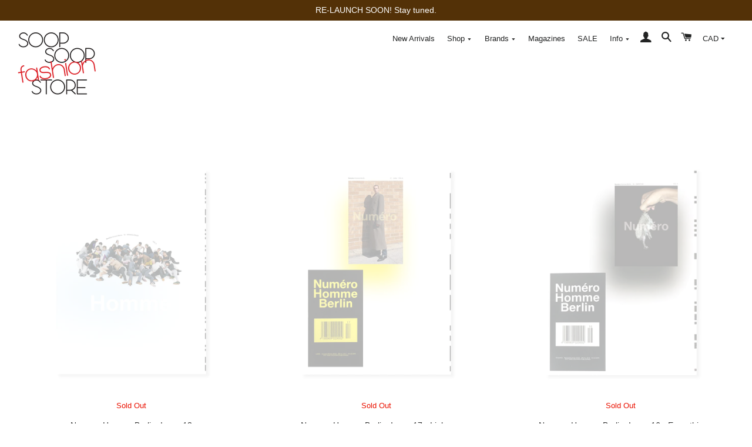

--- FILE ---
content_type: text/html; charset=utf-8
request_url: https://www.soopsoop.ca/collections/numero-homme-berlin
body_size: 22663
content:
<!doctype html>
<!--[if lt IE 7]><html class="no-js lt-ie9 lt-ie8 lt-ie7" lang="en"> <![endif]-->
<!--[if IE 7]><html class="no-js lt-ie9 lt-ie8" lang="en"> <![endif]-->
<!--[if IE 8]><html class="no-js lt-ie9" lang="en"> <![endif]-->
<!--[if IE 9 ]><html class="ie9 no-js"> <![endif]-->
<!--[if (gt IE 9)|!(IE)]><!--> <html class="no-js"> <!--<![endif]-->
<head>

  <!-- Basic page needs ================================================== -->
  <meta charset="utf-8">
  <meta http-equiv="X-UA-Compatible" content="IE=edge,chrome=1">

  
    <link rel="shortcut icon" href="//www.soopsoop.ca/cdn/shop/files/SS_Fav_new_32x32.png?v=1613527858" type="image/png" />
  

  <!-- Title and description ================================================== -->
  <title>
  Numero Homme Berlin &ndash; SOOP SOOP
  </title>

  

  <!-- Helpers ================================================== -->
  <!-- /snippets/social-meta-tags.liquid -->




<meta property="og:site_name" content="SOOP SOOP">
<meta property="og:url" content="https://www.soopsoop.ca/collections/numero-homme-berlin">
<meta property="og:title" content="Numero Homme Berlin">
<meta property="og:type" content="product.group">
<meta property="og:description" content="We are a Toronto-based clothing, print and lifestyle retailer offering low-to-high-end contemporary clothing brands and premium & obscure fashion publications.">





<meta name="twitter:card" content="summary_large_image">
<meta name="twitter:title" content="Numero Homme Berlin">
<meta name="twitter:description" content="We are a Toronto-based clothing, print and lifestyle retailer offering low-to-high-end contemporary clothing brands and premium & obscure fashion publications.">

  <link rel="canonical" href="https://www.soopsoop.ca/collections/numero-homme-berlin">
  <meta name="viewport" content="width=device-width,initial-scale=1,shrink-to-fit=no">
  <meta name="theme-color" content="#533107">

  <!-- CSS ================================================== -->
  <link href="//www.soopsoop.ca/cdn/shop/t/36/assets/timber.scss.css?v=113400345059470523171695921408" rel="stylesheet" type="text/css" media="all" />
  <link href="//www.soopsoop.ca/cdn/shop/t/36/assets/theme.scss.css?v=151479308977786757961695921408" rel="stylesheet" type="text/css" media="all" />
  




  <!-- Sections ================================================== -->
  <script>
    window.theme = window.theme || {};
    theme.strings = {
      zoomClose: "Close (Esc)",
      zoomPrev: "Previous (Left arrow key)",
      zoomNext: "Next (Right arrow key)",
      moneyFormat: "\u003cspan class=money\u003e${{amount}} CAD\u003c\/span\u003e",
      addressError: "Error looking up that address",
      addressNoResults: "No results for that address",
      addressQueryLimit: "You have exceeded the Google API usage limit. Consider upgrading to a \u003ca href=\"https:\/\/developers.google.com\/maps\/premium\/usage-limits\"\u003ePremium Plan\u003c\/a\u003e.",
      authError: "There was a problem authenticating your Google Maps account.",
      cartEmpty: "Your cart is currently empty.",
      cartCookie: "Enable cookies to use the shopping cart",
      cartSavings: "I18n Error: Missing interpolation value \"savings\" for \"You're saving {{ savings }}\""
    };
    theme.settings = {
      cartType: "drawer",
      gridType: "collage"
    };
  </script>

  <script src="//www.soopsoop.ca/cdn/shop/t/36/assets/jquery-2.2.3.min.js?v=58211863146907186831581792261" type="text/javascript"></script>

  <!--[if (gt IE 9)|!(IE)]><!--><script src="//www.soopsoop.ca/cdn/shop/t/36/assets/lazysizes.min.js?v=37531750901115495291581792261" async="async"></script><!--<![endif]-->
  <!--[if lte IE 9]><script src="//www.soopsoop.ca/cdn/shop/t/36/assets/lazysizes.min.js?v=37531750901115495291581792261"></script><![endif]-->

  <!--[if (gt IE 9)|!(IE)]><!--><script src="//www.soopsoop.ca/cdn/shop/t/36/assets/theme.js?v=27390334142162970441581792272" defer="defer"></script><!--<![endif]-->
  <!--[if lte IE 9]><script src="//www.soopsoop.ca/cdn/shop/t/36/assets/theme.js?v=27390334142162970441581792272"></script><![endif]-->

  <!-- Header hook for plugins ================================================== -->
  <script>window.performance && window.performance.mark && window.performance.mark('shopify.content_for_header.start');</script><meta name="google-site-verification" content="L6aAZcR5VhmtbvsPvzTe5rdKpcMI8bkCbmoT_hgxta4">
<meta name="facebook-domain-verification" content="5vy4to38n472rujoumcy1rzmpp22a1">
<meta id="shopify-digital-wallet" name="shopify-digital-wallet" content="/1527167/digital_wallets/dialog">
<meta name="shopify-checkout-api-token" content="49cc88591b7cc6717f20ae0b04dd5d2b">
<meta id="in-context-paypal-metadata" data-shop-id="1527167" data-venmo-supported="false" data-environment="production" data-locale="en_US" data-paypal-v4="true" data-currency="CAD">
<link rel="alternate" type="application/atom+xml" title="Feed" href="/collections/numero-homme-berlin.atom" />
<link rel="alternate" type="application/json+oembed" href="https://www.soopsoop.ca/collections/numero-homme-berlin.oembed">
<script async="async" src="/checkouts/internal/preloads.js?locale=en-CA"></script>
<link rel="preconnect" href="https://shop.app" crossorigin="anonymous">
<script async="async" src="https://shop.app/checkouts/internal/preloads.js?locale=en-CA&shop_id=1527167" crossorigin="anonymous"></script>
<script id="apple-pay-shop-capabilities" type="application/json">{"shopId":1527167,"countryCode":"CA","currencyCode":"CAD","merchantCapabilities":["supports3DS"],"merchantId":"gid:\/\/shopify\/Shop\/1527167","merchantName":"SOOP SOOP","requiredBillingContactFields":["postalAddress","email","phone"],"requiredShippingContactFields":["postalAddress","email","phone"],"shippingType":"shipping","supportedNetworks":["visa","masterCard","amex","discover","interac","jcb"],"total":{"type":"pending","label":"SOOP SOOP","amount":"1.00"},"shopifyPaymentsEnabled":true,"supportsSubscriptions":true}</script>
<script id="shopify-features" type="application/json">{"accessToken":"49cc88591b7cc6717f20ae0b04dd5d2b","betas":["rich-media-storefront-analytics"],"domain":"www.soopsoop.ca","predictiveSearch":true,"shopId":1527167,"locale":"en"}</script>
<script>var Shopify = Shopify || {};
Shopify.shop = "soop-soop-2.myshopify.com";
Shopify.locale = "en";
Shopify.currency = {"active":"CAD","rate":"1.0"};
Shopify.country = "CA";
Shopify.theme = {"name":"New Logo\/Nav - Feb 2020","id":78873493577,"schema_name":"Brooklyn","schema_version":"5.0.0","theme_store_id":730,"role":"main"};
Shopify.theme.handle = "null";
Shopify.theme.style = {"id":null,"handle":null};
Shopify.cdnHost = "www.soopsoop.ca/cdn";
Shopify.routes = Shopify.routes || {};
Shopify.routes.root = "/";</script>
<script type="module">!function(o){(o.Shopify=o.Shopify||{}).modules=!0}(window);</script>
<script>!function(o){function n(){var o=[];function n(){o.push(Array.prototype.slice.apply(arguments))}return n.q=o,n}var t=o.Shopify=o.Shopify||{};t.loadFeatures=n(),t.autoloadFeatures=n()}(window);</script>
<script>
  window.ShopifyPay = window.ShopifyPay || {};
  window.ShopifyPay.apiHost = "shop.app\/pay";
  window.ShopifyPay.redirectState = null;
</script>
<script id="shop-js-analytics" type="application/json">{"pageType":"collection"}</script>
<script defer="defer" async type="module" src="//www.soopsoop.ca/cdn/shopifycloud/shop-js/modules/v2/client.init-shop-cart-sync_dlpDe4U9.en.esm.js"></script>
<script defer="defer" async type="module" src="//www.soopsoop.ca/cdn/shopifycloud/shop-js/modules/v2/chunk.common_FunKbpTJ.esm.js"></script>
<script type="module">
  await import("//www.soopsoop.ca/cdn/shopifycloud/shop-js/modules/v2/client.init-shop-cart-sync_dlpDe4U9.en.esm.js");
await import("//www.soopsoop.ca/cdn/shopifycloud/shop-js/modules/v2/chunk.common_FunKbpTJ.esm.js");

  window.Shopify.SignInWithShop?.initShopCartSync?.({"fedCMEnabled":true,"windoidEnabled":true});

</script>
<script>
  window.Shopify = window.Shopify || {};
  if (!window.Shopify.featureAssets) window.Shopify.featureAssets = {};
  window.Shopify.featureAssets['shop-js'] = {"shop-cart-sync":["modules/v2/client.shop-cart-sync_DIWHqfTk.en.esm.js","modules/v2/chunk.common_FunKbpTJ.esm.js"],"init-fed-cm":["modules/v2/client.init-fed-cm_CmNkGb1A.en.esm.js","modules/v2/chunk.common_FunKbpTJ.esm.js"],"shop-button":["modules/v2/client.shop-button_Dpfxl9vG.en.esm.js","modules/v2/chunk.common_FunKbpTJ.esm.js"],"shop-cash-offers":["modules/v2/client.shop-cash-offers_CtPYbIPM.en.esm.js","modules/v2/chunk.common_FunKbpTJ.esm.js","modules/v2/chunk.modal_n1zSoh3t.esm.js"],"init-windoid":["modules/v2/client.init-windoid_V_O5I0mt.en.esm.js","modules/v2/chunk.common_FunKbpTJ.esm.js"],"shop-toast-manager":["modules/v2/client.shop-toast-manager_p8J9W8kY.en.esm.js","modules/v2/chunk.common_FunKbpTJ.esm.js"],"init-shop-email-lookup-coordinator":["modules/v2/client.init-shop-email-lookup-coordinator_DUdFDmvK.en.esm.js","modules/v2/chunk.common_FunKbpTJ.esm.js"],"init-shop-cart-sync":["modules/v2/client.init-shop-cart-sync_dlpDe4U9.en.esm.js","modules/v2/chunk.common_FunKbpTJ.esm.js"],"pay-button":["modules/v2/client.pay-button_x_P2fRzB.en.esm.js","modules/v2/chunk.common_FunKbpTJ.esm.js"],"shop-login-button":["modules/v2/client.shop-login-button_C3-NmE42.en.esm.js","modules/v2/chunk.common_FunKbpTJ.esm.js","modules/v2/chunk.modal_n1zSoh3t.esm.js"],"avatar":["modules/v2/client.avatar_BTnouDA3.en.esm.js"],"init-shop-for-new-customer-accounts":["modules/v2/client.init-shop-for-new-customer-accounts_aeWumpsw.en.esm.js","modules/v2/client.shop-login-button_C3-NmE42.en.esm.js","modules/v2/chunk.common_FunKbpTJ.esm.js","modules/v2/chunk.modal_n1zSoh3t.esm.js"],"init-customer-accounts-sign-up":["modules/v2/client.init-customer-accounts-sign-up_CRLhpYdY.en.esm.js","modules/v2/client.shop-login-button_C3-NmE42.en.esm.js","modules/v2/chunk.common_FunKbpTJ.esm.js","modules/v2/chunk.modal_n1zSoh3t.esm.js"],"checkout-modal":["modules/v2/client.checkout-modal_EOl6FxyC.en.esm.js","modules/v2/chunk.common_FunKbpTJ.esm.js","modules/v2/chunk.modal_n1zSoh3t.esm.js"],"init-customer-accounts":["modules/v2/client.init-customer-accounts_BkuyBVsz.en.esm.js","modules/v2/client.shop-login-button_C3-NmE42.en.esm.js","modules/v2/chunk.common_FunKbpTJ.esm.js","modules/v2/chunk.modal_n1zSoh3t.esm.js"],"shop-follow-button":["modules/v2/client.shop-follow-button_DDNA7Aw9.en.esm.js","modules/v2/chunk.common_FunKbpTJ.esm.js","modules/v2/chunk.modal_n1zSoh3t.esm.js"],"lead-capture":["modules/v2/client.lead-capture_LZVhB0lN.en.esm.js","modules/v2/chunk.common_FunKbpTJ.esm.js","modules/v2/chunk.modal_n1zSoh3t.esm.js"],"shop-login":["modules/v2/client.shop-login_D4d_T_FR.en.esm.js","modules/v2/chunk.common_FunKbpTJ.esm.js","modules/v2/chunk.modal_n1zSoh3t.esm.js"],"payment-terms":["modules/v2/client.payment-terms_g-geHK5T.en.esm.js","modules/v2/chunk.common_FunKbpTJ.esm.js","modules/v2/chunk.modal_n1zSoh3t.esm.js"]};
</script>
<script>(function() {
  var isLoaded = false;
  function asyncLoad() {
    if (isLoaded) return;
    isLoaded = true;
    var urls = ["https:\/\/social-referral.appspot.com\/b\/shopify\/load\/confirmation.js?enabled=false\u0026app_uuid=33f0d4197d7d4514\u0026shop=soop-soop-2.myshopify.com","\/\/www.mlveda.com\/MultiCurrency\/js\/jquery.currencies.min.js?shop=soop-soop-2.myshopify.com","\/\/www.mlveda.com\/MultiCurrency\/jquery.currencies.min.js?shop=soop-soop-2.myshopify.com","https:\/\/chimpstatic.com\/mcjs-connected\/js\/users\/03f550b42d4b5b8b073c034c3\/26958ded10890459c350c08cc.js?shop=soop-soop-2.myshopify.com","https:\/\/cdn.hextom.com\/js\/quickannouncementbar.js?shop=soop-soop-2.myshopify.com"];
    for (var i = 0; i < urls.length; i++) {
      var s = document.createElement('script');
      s.type = 'text/javascript';
      s.async = true;
      s.src = urls[i];
      var x = document.getElementsByTagName('script')[0];
      x.parentNode.insertBefore(s, x);
    }
  };
  if(window.attachEvent) {
    window.attachEvent('onload', asyncLoad);
  } else {
    window.addEventListener('load', asyncLoad, false);
  }
})();</script>
<script id="__st">var __st={"a":1527167,"offset":-18000,"reqid":"56b3cbff-b3f7-4d88-8fe3-3f7bd48dd7a1-1765534971","pageurl":"www.soopsoop.ca\/collections\/numero-homme-berlin","u":"3e249e4fec9e","p":"collection","rtyp":"collection","rid":273509810365};</script>
<script>window.ShopifyPaypalV4VisibilityTracking = true;</script>
<script id="captcha-bootstrap">!function(){'use strict';const t='contact',e='account',n='new_comment',o=[[t,t],['blogs',n],['comments',n],[t,'customer']],c=[[e,'customer_login'],[e,'guest_login'],[e,'recover_customer_password'],[e,'create_customer']],r=t=>t.map((([t,e])=>`form[action*='/${t}']:not([data-nocaptcha='true']) input[name='form_type'][value='${e}']`)).join(','),a=t=>()=>t?[...document.querySelectorAll(t)].map((t=>t.form)):[];function s(){const t=[...o],e=r(t);return a(e)}const i='password',u='form_key',d=['recaptcha-v3-token','g-recaptcha-response','h-captcha-response',i],f=()=>{try{return window.sessionStorage}catch{return}},m='__shopify_v',_=t=>t.elements[u];function p(t,e,n=!1){try{const o=window.sessionStorage,c=JSON.parse(o.getItem(e)),{data:r}=function(t){const{data:e,action:n}=t;return t[m]||n?{data:e,action:n}:{data:t,action:n}}(c);for(const[e,n]of Object.entries(r))t.elements[e]&&(t.elements[e].value=n);n&&o.removeItem(e)}catch(o){console.error('form repopulation failed',{error:o})}}const l='form_type',E='cptcha';function T(t){t.dataset[E]=!0}const w=window,h=w.document,L='Shopify',v='ce_forms',y='captcha';let A=!1;((t,e)=>{const n=(g='f06e6c50-85a8-45c8-87d0-21a2b65856fe',I='https://cdn.shopify.com/shopifycloud/storefront-forms-hcaptcha/ce_storefront_forms_captcha_hcaptcha.v1.5.2.iife.js',D={infoText:'Protected by hCaptcha',privacyText:'Privacy',termsText:'Terms'},(t,e,n)=>{const o=w[L][v],c=o.bindForm;if(c)return c(t,g,e,D).then(n);var r;o.q.push([[t,g,e,D],n]),r=I,A||(h.body.append(Object.assign(h.createElement('script'),{id:'captcha-provider',async:!0,src:r})),A=!0)});var g,I,D;w[L]=w[L]||{},w[L][v]=w[L][v]||{},w[L][v].q=[],w[L][y]=w[L][y]||{},w[L][y].protect=function(t,e){n(t,void 0,e),T(t)},Object.freeze(w[L][y]),function(t,e,n,w,h,L){const[v,y,A,g]=function(t,e,n){const i=e?o:[],u=t?c:[],d=[...i,...u],f=r(d),m=r(i),_=r(d.filter((([t,e])=>n.includes(e))));return[a(f),a(m),a(_),s()]}(w,h,L),I=t=>{const e=t.target;return e instanceof HTMLFormElement?e:e&&e.form},D=t=>v().includes(t);t.addEventListener('submit',(t=>{const e=I(t);if(!e)return;const n=D(e)&&!e.dataset.hcaptchaBound&&!e.dataset.recaptchaBound,o=_(e),c=g().includes(e)&&(!o||!o.value);(n||c)&&t.preventDefault(),c&&!n&&(function(t){try{if(!f())return;!function(t){const e=f();if(!e)return;const n=_(t);if(!n)return;const o=n.value;o&&e.removeItem(o)}(t);const e=Array.from(Array(32),(()=>Math.random().toString(36)[2])).join('');!function(t,e){_(t)||t.append(Object.assign(document.createElement('input'),{type:'hidden',name:u})),t.elements[u].value=e}(t,e),function(t,e){const n=f();if(!n)return;const o=[...t.querySelectorAll(`input[type='${i}']`)].map((({name:t})=>t)),c=[...d,...o],r={};for(const[a,s]of new FormData(t).entries())c.includes(a)||(r[a]=s);n.setItem(e,JSON.stringify({[m]:1,action:t.action,data:r}))}(t,e)}catch(e){console.error('failed to persist form',e)}}(e),e.submit())}));const S=(t,e)=>{t&&!t.dataset[E]&&(n(t,e.some((e=>e===t))),T(t))};for(const o of['focusin','change'])t.addEventListener(o,(t=>{const e=I(t);D(e)&&S(e,y())}));const B=e.get('form_key'),M=e.get(l),P=B&&M;t.addEventListener('DOMContentLoaded',(()=>{const t=y();if(P)for(const e of t)e.elements[l].value===M&&p(e,B);[...new Set([...A(),...v().filter((t=>'true'===t.dataset.shopifyCaptcha))])].forEach((e=>S(e,t)))}))}(h,new URLSearchParams(w.location.search),n,t,e,['guest_login'])})(!0,!0)}();</script>
<script integrity="sha256-52AcMU7V7pcBOXWImdc/TAGTFKeNjmkeM1Pvks/DTgc=" data-source-attribution="shopify.loadfeatures" defer="defer" src="//www.soopsoop.ca/cdn/shopifycloud/storefront/assets/storefront/load_feature-81c60534.js" crossorigin="anonymous"></script>
<script crossorigin="anonymous" defer="defer" src="//www.soopsoop.ca/cdn/shopifycloud/storefront/assets/shopify_pay/storefront-65b4c6d7.js?v=20250812"></script>
<script data-source-attribution="shopify.dynamic_checkout.dynamic.init">var Shopify=Shopify||{};Shopify.PaymentButton=Shopify.PaymentButton||{isStorefrontPortableWallets:!0,init:function(){window.Shopify.PaymentButton.init=function(){};var t=document.createElement("script");t.src="https://www.soopsoop.ca/cdn/shopifycloud/portable-wallets/latest/portable-wallets.en.js",t.type="module",document.head.appendChild(t)}};
</script>
<script data-source-attribution="shopify.dynamic_checkout.buyer_consent">
  function portableWalletsHideBuyerConsent(e){var t=document.getElementById("shopify-buyer-consent"),n=document.getElementById("shopify-subscription-policy-button");t&&n&&(t.classList.add("hidden"),t.setAttribute("aria-hidden","true"),n.removeEventListener("click",e))}function portableWalletsShowBuyerConsent(e){var t=document.getElementById("shopify-buyer-consent"),n=document.getElementById("shopify-subscription-policy-button");t&&n&&(t.classList.remove("hidden"),t.removeAttribute("aria-hidden"),n.addEventListener("click",e))}window.Shopify?.PaymentButton&&(window.Shopify.PaymentButton.hideBuyerConsent=portableWalletsHideBuyerConsent,window.Shopify.PaymentButton.showBuyerConsent=portableWalletsShowBuyerConsent);
</script>
<script data-source-attribution="shopify.dynamic_checkout.cart.bootstrap">document.addEventListener("DOMContentLoaded",(function(){function t(){return document.querySelector("shopify-accelerated-checkout-cart, shopify-accelerated-checkout")}if(t())Shopify.PaymentButton.init();else{new MutationObserver((function(e,n){t()&&(Shopify.PaymentButton.init(),n.disconnect())})).observe(document.body,{childList:!0,subtree:!0})}}));
</script>
<link id="shopify-accelerated-checkout-styles" rel="stylesheet" media="screen" href="https://www.soopsoop.ca/cdn/shopifycloud/portable-wallets/latest/accelerated-checkout-backwards-compat.css" crossorigin="anonymous">
<style id="shopify-accelerated-checkout-cart">
        #shopify-buyer-consent {
  margin-top: 1em;
  display: inline-block;
  width: 100%;
}

#shopify-buyer-consent.hidden {
  display: none;
}

#shopify-subscription-policy-button {
  background: none;
  border: none;
  padding: 0;
  text-decoration: underline;
  font-size: inherit;
  cursor: pointer;
}

#shopify-subscription-policy-button::before {
  box-shadow: none;
}

      </style>

<script>window.performance && window.performance.mark && window.performance.mark('shopify.content_for_header.end');</script>
  <!-- /snippets/oldIE-js.liquid -->


<!--[if lt IE 9]>
<script src="//cdnjs.cloudflare.com/ajax/libs/html5shiv/3.7.2/html5shiv.min.js" type="text/javascript"></script>
<script src="//www.soopsoop.ca/cdn/shop/t/36/assets/respond.min.js?v=52248677837542619231581792264" type="text/javascript"></script>
<link href="//www.soopsoop.ca/cdn/shop/t/36/assets/respond-proxy.html" id="respond-proxy" rel="respond-proxy" />
<link href="//www.soopsoop.ca/search?q=08714da528b0ed6c9942927fc049a6aa" id="respond-redirect" rel="respond-redirect" />
<script src="//www.soopsoop.ca/search?q=08714da528b0ed6c9942927fc049a6aa" type="text/javascript"></script>
<![endif]-->


<!--[if (lte IE 9) ]><script src="//www.soopsoop.ca/cdn/shop/t/36/assets/match-media.min.js?v=159635276924582161481581792262" type="text/javascript"></script><![endif]-->


  <script src="//www.soopsoop.ca/cdn/shop/t/36/assets/modernizr.min.js?v=21391054748206432451581792263" type="text/javascript"></script>

  
  

  <script> 
$(function(){ 
  $('.hero__slide') 
    .css('cursor', 'pointer') 
    .bind('click', function() { 
      window.location.href = $(this).data('url');
    }); 
}); 
</script>
<script>
window.mlvedaShopCurrency = "CAD";
window.shopCurrency = "CAD";
window.supported_currencies = "CAD USD EUR GBP SEK CHF AUD CNY HKD JPY KRW";
</script>
  
<!-- BEGIN app block: shopify://apps/fontify/blocks/app-embed/334490e2-2153-4a2e-a452-e90bdeffa3cc --><meta name="fontify-picker" content="https://cdn.shopify.com/extensions/48fc5dd9-ffb5-4fff-a905-95b90642715e/fontify-3/assets/main.js">
<link rel="preconnect" href="https://cdn.nitroapps.co" crossorigin=""><!-- Shop metafields --><script type="text/javascript">
!function(){if(window.opener){window.addEventListener("message",(function t(n){if("fontify_ready"==n.data.action){!function(){let e=setInterval((function(){window.opener&&!window.opener.closed||(clearInterval(e),window.close())}),1e3)}();let n=document.createElement("script");n.type="text/javascript",n.src=e,document.body.appendChild(n),window.removeEventListener("message",t)}}),!1);let e=document.querySelector('meta[name="fontify-picker"]').getAttribute("content");setTimeout(()=>{window.opener.postMessage({action:"init",data:JSON.parse(JSON.stringify({}))},"https://fontify.nitroapps.co")},200)}}();
</script>
<!-- END app block --><meta property="og:image" content="https://cdn.shopify.com/s/files/1/0152/7167/files/Logo_Site_Logo_Black.png?height=628&pad_color=ffffff&v=1642097176&width=1200" />
<meta property="og:image:secure_url" content="https://cdn.shopify.com/s/files/1/0152/7167/files/Logo_Site_Logo_Black.png?height=628&pad_color=ffffff&v=1642097176&width=1200" />
<meta property="og:image:width" content="1200" />
<meta property="og:image:height" content="628" />
<link href="https://monorail-edge.shopifysvc.com" rel="dns-prefetch">
<script>(function(){if ("sendBeacon" in navigator && "performance" in window) {try {var session_token_from_headers = performance.getEntriesByType('navigation')[0].serverTiming.find(x => x.name == '_s').description;} catch {var session_token_from_headers = undefined;}var session_cookie_matches = document.cookie.match(/_shopify_s=([^;]*)/);var session_token_from_cookie = session_cookie_matches && session_cookie_matches.length === 2 ? session_cookie_matches[1] : "";var session_token = session_token_from_headers || session_token_from_cookie || "";function handle_abandonment_event(e) {var entries = performance.getEntries().filter(function(entry) {return /monorail-edge.shopifysvc.com/.test(entry.name);});if (!window.abandonment_tracked && entries.length === 0) {window.abandonment_tracked = true;var currentMs = Date.now();var navigation_start = performance.timing.navigationStart;var payload = {shop_id: 1527167,url: window.location.href,navigation_start,duration: currentMs - navigation_start,session_token,page_type: "collection"};window.navigator.sendBeacon("https://monorail-edge.shopifysvc.com/v1/produce", JSON.stringify({schema_id: "online_store_buyer_site_abandonment/1.1",payload: payload,metadata: {event_created_at_ms: currentMs,event_sent_at_ms: currentMs}}));}}window.addEventListener('pagehide', handle_abandonment_event);}}());</script>
<script id="web-pixels-manager-setup">(function e(e,d,r,n,o){if(void 0===o&&(o={}),!Boolean(null===(a=null===(i=window.Shopify)||void 0===i?void 0:i.analytics)||void 0===a?void 0:a.replayQueue)){var i,a;window.Shopify=window.Shopify||{};var t=window.Shopify;t.analytics=t.analytics||{};var s=t.analytics;s.replayQueue=[],s.publish=function(e,d,r){return s.replayQueue.push([e,d,r]),!0};try{self.performance.mark("wpm:start")}catch(e){}var l=function(){var e={modern:/Edge?\/(1{2}[4-9]|1[2-9]\d|[2-9]\d{2}|\d{4,})\.\d+(\.\d+|)|Firefox\/(1{2}[4-9]|1[2-9]\d|[2-9]\d{2}|\d{4,})\.\d+(\.\d+|)|Chrom(ium|e)\/(9{2}|\d{3,})\.\d+(\.\d+|)|(Maci|X1{2}).+ Version\/(15\.\d+|(1[6-9]|[2-9]\d|\d{3,})\.\d+)([,.]\d+|)( \(\w+\)|)( Mobile\/\w+|) Safari\/|Chrome.+OPR\/(9{2}|\d{3,})\.\d+\.\d+|(CPU[ +]OS|iPhone[ +]OS|CPU[ +]iPhone|CPU IPhone OS|CPU iPad OS)[ +]+(15[._]\d+|(1[6-9]|[2-9]\d|\d{3,})[._]\d+)([._]\d+|)|Android:?[ /-](13[3-9]|1[4-9]\d|[2-9]\d{2}|\d{4,})(\.\d+|)(\.\d+|)|Android.+Firefox\/(13[5-9]|1[4-9]\d|[2-9]\d{2}|\d{4,})\.\d+(\.\d+|)|Android.+Chrom(ium|e)\/(13[3-9]|1[4-9]\d|[2-9]\d{2}|\d{4,})\.\d+(\.\d+|)|SamsungBrowser\/([2-9]\d|\d{3,})\.\d+/,legacy:/Edge?\/(1[6-9]|[2-9]\d|\d{3,})\.\d+(\.\d+|)|Firefox\/(5[4-9]|[6-9]\d|\d{3,})\.\d+(\.\d+|)|Chrom(ium|e)\/(5[1-9]|[6-9]\d|\d{3,})\.\d+(\.\d+|)([\d.]+$|.*Safari\/(?![\d.]+ Edge\/[\d.]+$))|(Maci|X1{2}).+ Version\/(10\.\d+|(1[1-9]|[2-9]\d|\d{3,})\.\d+)([,.]\d+|)( \(\w+\)|)( Mobile\/\w+|) Safari\/|Chrome.+OPR\/(3[89]|[4-9]\d|\d{3,})\.\d+\.\d+|(CPU[ +]OS|iPhone[ +]OS|CPU[ +]iPhone|CPU IPhone OS|CPU iPad OS)[ +]+(10[._]\d+|(1[1-9]|[2-9]\d|\d{3,})[._]\d+)([._]\d+|)|Android:?[ /-](13[3-9]|1[4-9]\d|[2-9]\d{2}|\d{4,})(\.\d+|)(\.\d+|)|Mobile Safari.+OPR\/([89]\d|\d{3,})\.\d+\.\d+|Android.+Firefox\/(13[5-9]|1[4-9]\d|[2-9]\d{2}|\d{4,})\.\d+(\.\d+|)|Android.+Chrom(ium|e)\/(13[3-9]|1[4-9]\d|[2-9]\d{2}|\d{4,})\.\d+(\.\d+|)|Android.+(UC? ?Browser|UCWEB|U3)[ /]?(15\.([5-9]|\d{2,})|(1[6-9]|[2-9]\d|\d{3,})\.\d+)\.\d+|SamsungBrowser\/(5\.\d+|([6-9]|\d{2,})\.\d+)|Android.+MQ{2}Browser\/(14(\.(9|\d{2,})|)|(1[5-9]|[2-9]\d|\d{3,})(\.\d+|))(\.\d+|)|K[Aa][Ii]OS\/(3\.\d+|([4-9]|\d{2,})\.\d+)(\.\d+|)/},d=e.modern,r=e.legacy,n=navigator.userAgent;return n.match(d)?"modern":n.match(r)?"legacy":"unknown"}(),u="modern"===l?"modern":"legacy",c=(null!=n?n:{modern:"",legacy:""})[u],f=function(e){return[e.baseUrl,"/wpm","/b",e.hashVersion,"modern"===e.buildTarget?"m":"l",".js"].join("")}({baseUrl:d,hashVersion:r,buildTarget:u}),m=function(e){var d=e.version,r=e.bundleTarget,n=e.surface,o=e.pageUrl,i=e.monorailEndpoint;return{emit:function(e){var a=e.status,t=e.errorMsg,s=(new Date).getTime(),l=JSON.stringify({metadata:{event_sent_at_ms:s},events:[{schema_id:"web_pixels_manager_load/3.1",payload:{version:d,bundle_target:r,page_url:o,status:a,surface:n,error_msg:t},metadata:{event_created_at_ms:s}}]});if(!i)return console&&console.warn&&console.warn("[Web Pixels Manager] No Monorail endpoint provided, skipping logging."),!1;try{return self.navigator.sendBeacon.bind(self.navigator)(i,l)}catch(e){}var u=new XMLHttpRequest;try{return u.open("POST",i,!0),u.setRequestHeader("Content-Type","text/plain"),u.send(l),!0}catch(e){return console&&console.warn&&console.warn("[Web Pixels Manager] Got an unhandled error while logging to Monorail."),!1}}}}({version:r,bundleTarget:l,surface:e.surface,pageUrl:self.location.href,monorailEndpoint:e.monorailEndpoint});try{o.browserTarget=l,function(e){var d=e.src,r=e.async,n=void 0===r||r,o=e.onload,i=e.onerror,a=e.sri,t=e.scriptDataAttributes,s=void 0===t?{}:t,l=document.createElement("script"),u=document.querySelector("head"),c=document.querySelector("body");if(l.async=n,l.src=d,a&&(l.integrity=a,l.crossOrigin="anonymous"),s)for(var f in s)if(Object.prototype.hasOwnProperty.call(s,f))try{l.dataset[f]=s[f]}catch(e){}if(o&&l.addEventListener("load",o),i&&l.addEventListener("error",i),u)u.appendChild(l);else{if(!c)throw new Error("Did not find a head or body element to append the script");c.appendChild(l)}}({src:f,async:!0,onload:function(){if(!function(){var e,d;return Boolean(null===(d=null===(e=window.Shopify)||void 0===e?void 0:e.analytics)||void 0===d?void 0:d.initialized)}()){var d=window.webPixelsManager.init(e)||void 0;if(d){var r=window.Shopify.analytics;r.replayQueue.forEach((function(e){var r=e[0],n=e[1],o=e[2];d.publishCustomEvent(r,n,o)})),r.replayQueue=[],r.publish=d.publishCustomEvent,r.visitor=d.visitor,r.initialized=!0}}},onerror:function(){return m.emit({status:"failed",errorMsg:"".concat(f," has failed to load")})},sri:function(e){var d=/^sha384-[A-Za-z0-9+/=]+$/;return"string"==typeof e&&d.test(e)}(c)?c:"",scriptDataAttributes:o}),m.emit({status:"loading"})}catch(e){m.emit({status:"failed",errorMsg:(null==e?void 0:e.message)||"Unknown error"})}}})({shopId: 1527167,storefrontBaseUrl: "https://www.soopsoop.ca",extensionsBaseUrl: "https://extensions.shopifycdn.com/cdn/shopifycloud/web-pixels-manager",monorailEndpoint: "https://monorail-edge.shopifysvc.com/unstable/produce_batch",surface: "storefront-renderer",enabledBetaFlags: ["2dca8a86"],webPixelsConfigList: [{"id":"487325885","configuration":"{\"config\":\"{\\\"pixel_id\\\":\\\"G-9Y3GH4L421\\\",\\\"target_country\\\":\\\"CA\\\",\\\"gtag_events\\\":[{\\\"type\\\":\\\"search\\\",\\\"action_label\\\":[\\\"G-9Y3GH4L421\\\",\\\"AW-944162795\\\/GSBVCP7qvIsBEOuPm8ID\\\"]},{\\\"type\\\":\\\"begin_checkout\\\",\\\"action_label\\\":[\\\"G-9Y3GH4L421\\\",\\\"AW-944162795\\\/dTWgCPvqvIsBEOuPm8ID\\\"]},{\\\"type\\\":\\\"view_item\\\",\\\"action_label\\\":[\\\"G-9Y3GH4L421\\\",\\\"AW-944162795\\\/W3_oCPXqvIsBEOuPm8ID\\\",\\\"MC-FEJQ78VRSN\\\"]},{\\\"type\\\":\\\"purchase\\\",\\\"action_label\\\":[\\\"G-9Y3GH4L421\\\",\\\"AW-944162795\\\/Ta7vCPLqvIsBEOuPm8ID\\\",\\\"MC-FEJQ78VRSN\\\"]},{\\\"type\\\":\\\"page_view\\\",\\\"action_label\\\":[\\\"G-9Y3GH4L421\\\",\\\"AW-944162795\\\/8qqKCO_qvIsBEOuPm8ID\\\",\\\"MC-FEJQ78VRSN\\\"]},{\\\"type\\\":\\\"add_payment_info\\\",\\\"action_label\\\":[\\\"G-9Y3GH4L421\\\",\\\"AW-944162795\\\/hfLrCIbtvIsBEOuPm8ID\\\"]},{\\\"type\\\":\\\"add_to_cart\\\",\\\"action_label\\\":[\\\"G-9Y3GH4L421\\\",\\\"AW-944162795\\\/M-_wCPjqvIsBEOuPm8ID\\\"]}],\\\"enable_monitoring_mode\\\":false}\"}","eventPayloadVersion":"v1","runtimeContext":"OPEN","scriptVersion":"b2a88bafab3e21179ed38636efcd8a93","type":"APP","apiClientId":1780363,"privacyPurposes":[],"dataSharingAdjustments":{"protectedCustomerApprovalScopes":["read_customer_address","read_customer_email","read_customer_name","read_customer_personal_data","read_customer_phone"]}},{"id":"138969277","configuration":"{\"pixel_id\":\"1676405912633210\",\"pixel_type\":\"facebook_pixel\",\"metaapp_system_user_token\":\"-\"}","eventPayloadVersion":"v1","runtimeContext":"OPEN","scriptVersion":"ca16bc87fe92b6042fbaa3acc2fbdaa6","type":"APP","apiClientId":2329312,"privacyPurposes":["ANALYTICS","MARKETING","SALE_OF_DATA"],"dataSharingAdjustments":{"protectedCustomerApprovalScopes":["read_customer_address","read_customer_email","read_customer_name","read_customer_personal_data","read_customer_phone"]}},{"id":"107446461","eventPayloadVersion":"v1","runtimeContext":"LAX","scriptVersion":"1","type":"CUSTOM","privacyPurposes":["ANALYTICS"],"name":"Google Analytics tag (migrated)"},{"id":"shopify-app-pixel","configuration":"{}","eventPayloadVersion":"v1","runtimeContext":"STRICT","scriptVersion":"0450","apiClientId":"shopify-pixel","type":"APP","privacyPurposes":["ANALYTICS","MARKETING"]},{"id":"shopify-custom-pixel","eventPayloadVersion":"v1","runtimeContext":"LAX","scriptVersion":"0450","apiClientId":"shopify-pixel","type":"CUSTOM","privacyPurposes":["ANALYTICS","MARKETING"]}],isMerchantRequest: false,initData: {"shop":{"name":"SOOP SOOP","paymentSettings":{"currencyCode":"CAD"},"myshopifyDomain":"soop-soop-2.myshopify.com","countryCode":"CA","storefrontUrl":"https:\/\/www.soopsoop.ca"},"customer":null,"cart":null,"checkout":null,"productVariants":[],"purchasingCompany":null},},"https://www.soopsoop.ca/cdn","ae1676cfwd2530674p4253c800m34e853cb",{"modern":"","legacy":""},{"shopId":"1527167","storefrontBaseUrl":"https:\/\/www.soopsoop.ca","extensionBaseUrl":"https:\/\/extensions.shopifycdn.com\/cdn\/shopifycloud\/web-pixels-manager","surface":"storefront-renderer","enabledBetaFlags":"[\"2dca8a86\"]","isMerchantRequest":"false","hashVersion":"ae1676cfwd2530674p4253c800m34e853cb","publish":"custom","events":"[[\"page_viewed\",{}],[\"collection_viewed\",{\"collection\":{\"id\":\"273509810365\",\"title\":\"Numero Homme Berlin\",\"productVariants\":[{\"price\":{\"amount\":42.5,\"currencyCode\":\"CAD\"},\"product\":{\"title\":\"Numero Homme Berlin, Issue 18\",\"vendor\":\"WhiteCirc\",\"id\":\"7491410624701\",\"untranslatedTitle\":\"Numero Homme Berlin, Issue 18\",\"url\":\"\/products\/numero-homme-berlin-issue-18\",\"type\":\"Paper Goods\"},\"id\":\"42914036416701\",\"image\":{\"src\":\"\/\/www.soopsoop.ca\/cdn\/shop\/files\/NumeroHommeBerlin_Issue18.jpg?v=1688957314\"},\"sku\":\"\",\"title\":\"Default Title\",\"untranslatedTitle\":\"Default Title\"},{\"price\":{\"amount\":40.0,\"currencyCode\":\"CAD\"},\"product\":{\"title\":\"Numero Homme Berlin, Issue 17 - Liebe\",\"vendor\":\"WhiteCirc\",\"id\":\"7414327115965\",\"untranslatedTitle\":\"Numero Homme Berlin, Issue 17 - Liebe\",\"url\":\"\/products\/numero-homme-berlin-issue-17-liebe\",\"type\":\"Paper Goods\"},\"id\":\"42551622533309\",\"image\":{\"src\":\"\/\/www.soopsoop.ca\/cdn\/shop\/products\/NumeroHommeBerlin_Issue17-Liebe.jpg?v=1670979321\"},\"sku\":\"\",\"title\":\"Asger Carlsen\",\"untranslatedTitle\":\"Asger Carlsen\"},{\"price\":{\"amount\":40.0,\"currencyCode\":\"CAD\"},\"product\":{\"title\":\"Numero Homme Berlin, Issue 16 - Empathie\",\"vendor\":\"WhiteCirc\",\"id\":\"7276560810173\",\"untranslatedTitle\":\"Numero Homme Berlin, Issue 16 - Empathie\",\"url\":\"\/products\/numero-homme-berlin-issue-16-empathie\",\"type\":\"Paper Goods\"},\"id\":\"42062140571837\",\"image\":{\"src\":\"\/\/www.soopsoop.ca\/cdn\/shop\/products\/NumeroHommeBerlin_Issue16-Empathie2.jpg?v=1656459069\"},\"sku\":\"\",\"title\":\"waaHid in Jaffa by Itai Doron\",\"untranslatedTitle\":\"waaHid in Jaffa by Itai Doron\"},{\"price\":{\"amount\":67.5,\"currencyCode\":\"CAD\"},\"product\":{\"title\":\"Numero Homme Berlin, Issue 15 - Alter\",\"vendor\":\"WhiteCirc\",\"id\":\"7125994078397\",\"untranslatedTitle\":\"Numero Homme Berlin, Issue 15 - Alter\",\"url\":\"\/products\/numero-homme-berlin-issue-15-alter\",\"type\":\"Paper Goods\"},\"id\":\"41304780832957\",\"image\":{\"src\":\"\/\/www.soopsoop.ca\/cdn\/shop\/products\/NumeroHommeBerlin_Issue15-Alter.jpg?v=1642201259\"},\"sku\":\"\",\"title\":\"Mike Tyson by Julian Klincewicz\",\"untranslatedTitle\":\"Mike Tyson by Julian Klincewicz\"},{\"price\":{\"amount\":66.5,\"currencyCode\":\"CAD\"},\"product\":{\"title\":\"Numero Homme Berlin, Issue 14 - SEXXX\",\"vendor\":\"WhiteCirc\",\"id\":\"6828295913661\",\"untranslatedTitle\":\"Numero Homme Berlin, Issue 14 - SEXXX\",\"url\":\"\/products\/numero-homme-berlin-issue-14-sexxx\",\"type\":\"Paper Goods\"},\"id\":\"40193933312189\",\"image\":{\"src\":\"\/\/www.soopsoop.ca\/cdn\/shop\/products\/NumeroHommeBerlin_Issue135.jpg?v=1625936483\"},\"sku\":\"\",\"title\":\"Jordan Legessa by Noel Quintela\",\"untranslatedTitle\":\"Jordan Legessa by Noel Quintela\"},{\"price\":{\"amount\":47.5,\"currencyCode\":\"CAD\"},\"product\":{\"title\":\"Numero Homme Berlin, Issue 13 - Kreativität\",\"vendor\":\"WhiteCirc\",\"id\":\"6171145371837\",\"untranslatedTitle\":\"Numero Homme Berlin, Issue 13 - Kreativität\",\"url\":\"\/products\/numero-homme-berlin-issue-13-kreativitat\",\"type\":\"Paper Goods\"},\"id\":\"37912841060541\",\"image\":{\"src\":\"\/\/www.soopsoop.ca\/cdn\/shop\/products\/NumeroHommeBerlin_Issue13-Kreativitat6.jpg?v=1626827385\"},\"sku\":\"\",\"title\":\"Boy in Prada by Fumi Homma\",\"untranslatedTitle\":\"Boy in Prada by Fumi Homma\"},{\"price\":{\"amount\":38.0,\"currencyCode\":\"CAD\"},\"product\":{\"title\":\"Numero Homme Berlin, Issue 12\",\"vendor\":\"WhiteCirc\",\"id\":\"4546615803977\",\"untranslatedTitle\":\"Numero Homme Berlin, Issue 12\",\"url\":\"\/products\/numero-homme-berlin-issue-12\",\"type\":\"Paper Goods\"},\"id\":\"31774114611273\",\"image\":{\"src\":\"\/\/www.soopsoop.ca\/cdn\/shop\/products\/NumeroHommeBerlin_Issue12-3.jpg?v=1599775181\"},\"sku\":\"\",\"title\":\"Dario Salamone\",\"untranslatedTitle\":\"Dario Salamone\"}]}}]]"});</script><script>
  window.ShopifyAnalytics = window.ShopifyAnalytics || {};
  window.ShopifyAnalytics.meta = window.ShopifyAnalytics.meta || {};
  window.ShopifyAnalytics.meta.currency = 'CAD';
  var meta = {"products":[{"id":7491410624701,"gid":"gid:\/\/shopify\/Product\/7491410624701","vendor":"WhiteCirc","type":"Paper Goods","variants":[{"id":42914036416701,"price":4250,"name":"Numero Homme Berlin, Issue 18","public_title":null,"sku":""}],"remote":false},{"id":7414327115965,"gid":"gid:\/\/shopify\/Product\/7414327115965","vendor":"WhiteCirc","type":"Paper Goods","variants":[{"id":42551622533309,"price":4000,"name":"Numero Homme Berlin, Issue 17 - Liebe - Asger Carlsen","public_title":"Asger Carlsen","sku":""},{"id":42551622467773,"price":4000,"name":"Numero Homme Berlin, Issue 17 - Liebe - William Strobeck","public_title":"William Strobeck","sku":""},{"id":42551622435005,"price":4000,"name":"Numero Homme Berlin, Issue 17 - Liebe - Daniel Roché","public_title":"Daniel Roché","sku":""},{"id":42551622369469,"price":4000,"name":"Numero Homme Berlin, Issue 17 - Liebe - Clifford Prince King","public_title":"Clifford Prince King","sku":""},{"id":42551622500541,"price":4000,"name":"Numero Homme Berlin, Issue 17 - Liebe - Jonathan Vincent Baron (1)","public_title":"Jonathan Vincent Baron (1)","sku":""},{"id":42551622402237,"price":4000,"name":"Numero Homme Berlin, Issue 17 - Liebe - Gabriele Rosati","public_title":"Gabriele Rosati","sku":""},{"id":42551622566077,"price":4000,"name":"Numero Homme Berlin, Issue 17 - Liebe - Jonathan Vincent Baron (2)","public_title":"Jonathan Vincent Baron (2)","sku":""}],"remote":false},{"id":7276560810173,"gid":"gid:\/\/shopify\/Product\/7276560810173","vendor":"WhiteCirc","type":"Paper Goods","variants":[{"id":42062140571837,"price":4000,"name":"Numero Homme Berlin, Issue 16 - Empathie - waaHid in Jaffa by Itai Doron","public_title":"waaHid in Jaffa by Itai Doron","sku":""},{"id":42062140637373,"price":4000,"name":"Numero Homme Berlin, Issue 16 - Empathie - Eleazar by Peter De Potter","public_title":"Eleazar by Peter De Potter","sku":""},{"id":42062140833981,"price":4000,"name":"Numero Homme Berlin, Issue 16 - Empathie - Helmut Lang","public_title":"Helmut Lang","sku":""},{"id":42062140670141,"price":4000,"name":"Numero Homme Berlin, Issue 16 - Empathie - Gucci by Asger Carlsen \u0026 Simon Rasmussen","public_title":"Gucci by Asger Carlsen \u0026 Simon Rasmussen","sku":""},{"id":42062140965053,"price":4000,"name":"Numero Homme Berlin, Issue 16 - Empathie - Zak Elghnimi by Fumi Nagasaka \u0026 Cece Liu","public_title":"Zak Elghnimi by Fumi Nagasaka \u0026 Cece Liu","sku":""},{"id":42062140604605,"price":4000,"name":"Numero Homme Berlin, Issue 16 - Empathie - Qaher by Ari Versluis \u0026 Götz Offergeld","public_title":"Qaher by Ari Versluis \u0026 Götz Offergeld","sku":""},{"id":42062140735677,"price":4000,"name":"Numero Homme Berlin, Issue 16 - Empathie - Louis Vuitton by David Lindert \u0026  Götz Offergeld","public_title":"Louis Vuitton by David Lindert \u0026  Götz Offergeld","sku":""},{"id":42062141096125,"price":4000,"name":"Numero Homme Berlin, Issue 16 - Empathie - Moore Kismet by Torbjørn Rødland","public_title":"Moore Kismet by Torbjørn Rødland","sku":""},{"id":42062141194429,"price":4000,"name":"Numero Homme Berlin, Issue 16 - Empathie - Stefano Pilati in Giorgio Armani by Jacqueline Landvik","public_title":"Stefano Pilati in Giorgio Armani by Jacqueline Landvik","sku":""}],"remote":false},{"id":7125994078397,"gid":"gid:\/\/shopify\/Product\/7125994078397","vendor":"WhiteCirc","type":"Paper Goods","variants":[{"id":41304780832957,"price":6750,"name":"Numero Homme Berlin, Issue 15 - Alter - Mike Tyson by Julian Klincewicz","public_title":"Mike Tyson by Julian Klincewicz","sku":""},{"id":41304780865725,"price":6750,"name":"Numero Homme Berlin, Issue 15 - Alter - Yechan by Gabriele Rosati","public_title":"Yechan by Gabriele Rosati","sku":""},{"id":41304780898493,"price":6750,"name":"Numero Homme Berlin, Issue 15 - Alter - Willem Dafoe by Marcello Arena","public_title":"Willem Dafoe by Marcello Arena","sku":""},{"id":41304780931261,"price":6750,"name":"Numero Homme Berlin, Issue 15 - Alter - Mohamadou by Driu \u0026 Tiago","public_title":"Mohamadou by Driu \u0026 Tiago","sku":""},{"id":41304780964029,"price":6750,"name":"Numero Homme Berlin, Issue 15 - Alter - Grégoire Alexandre","public_title":"Grégoire Alexandre","sku":""}],"remote":false},{"id":6828295913661,"gid":"gid:\/\/shopify\/Product\/6828295913661","vendor":"WhiteCirc","type":"Paper Goods","variants":[{"id":40193933312189,"price":6650,"name":"Numero Homme Berlin, Issue 14 - SEXXX - Jordan Legessa by Noel Quintela","public_title":"Jordan Legessa by Noel Quintela","sku":""},{"id":40193933377725,"price":6650,"name":"Numero Homme Berlin, Issue 14 - SEXXX - Maurice Theys by Pieter Eliëns","public_title":"Maurice Theys by Pieter Eliëns","sku":""},{"id":40193933050045,"price":6650,"name":"Numero Homme Berlin, Issue 14 - SEXXX - Baby Keem by Adrienne Raquel","public_title":"Baby Keem by Adrienne Raquel","sku":""},{"id":40193933246653,"price":6650,"name":"Numero Homme Berlin, Issue 14 - SEXXX - Chain by Jonathan Baron","public_title":"Chain by Jonathan Baron","sku":""},{"id":40193933279421,"price":6650,"name":"Numero Homme Berlin, Issue 14 - SEXXX - Hugh Pelly by Jonathan Baron","public_title":"Hugh Pelly by Jonathan Baron","sku":""},{"id":40193933181117,"price":6650,"name":"Numero Homme Berlin, Issue 14 - SEXXX - Slowthai by Jack Bridgland","public_title":"Slowthai by Jack Bridgland","sku":""},{"id":40193933344957,"price":6650,"name":"Numero Homme Berlin, Issue 14 - SEXXX - Julian Williams by Simon Thiselton","public_title":"Julian Williams by Simon Thiselton","sku":""},{"id":40193933148349,"price":6650,"name":"Numero Homme Berlin, Issue 14 - SEXXX - Joseph by Ari Versluis","public_title":"Joseph by Ari Versluis","sku":""},{"id":40193933082813,"price":6650,"name":"Numero Homme Berlin, Issue 14 - SEXXX - Caleb Landry Jones by Julian Klincewicz","public_title":"Caleb Landry Jones by Julian Klincewicz","sku":""},{"id":40193933213885,"price":6650,"name":"Numero Homme Berlin, Issue 14 - SEXXX - Yves Rohloff by Thomas Hauser","public_title":"Yves Rohloff by Thomas Hauser","sku":""},{"id":40193933017277,"price":6650,"name":"Numero Homme Berlin, Issue 14 - SEXXX - Cole Sprouse by Christopher Sherman","public_title":"Cole Sprouse by Christopher Sherman","sku":""},{"id":40193933115581,"price":6650,"name":"Numero Homme Berlin, Issue 14 - SEXXX - Olly Alexander by Hugo Yangüela","public_title":"Olly Alexander by Hugo Yangüela","sku":""}],"remote":false},{"id":6171145371837,"gid":"gid:\/\/shopify\/Product\/6171145371837","vendor":"WhiteCirc","type":"Paper Goods","variants":[{"id":37912841060541,"price":4750,"name":"Numero Homme Berlin, Issue 13 - Kreativität - Boy in Prada by Fumi Homma","public_title":"Boy in Prada by Fumi Homma","sku":""},{"id":37912841158845,"price":4750,"name":"Numero Homme Berlin, Issue 13 - Kreativität - TV by Dario Salamone","public_title":"TV by Dario Salamone","sku":""},{"id":37912841126077,"price":4750,"name":"Numero Homme Berlin, Issue 13 - Kreativität - Aaron Jimenez in Fendi by Robbie Augspurger","public_title":"Aaron Jimenez in Fendi by Robbie Augspurger","sku":""},{"id":37912840896701,"price":4750,"name":"Numero Homme Berlin, Issue 13 - Kreativität - Thiam in Fear of God by Marcello Arena","public_title":"Thiam in Fear of God by Marcello Arena","sku":""},{"id":37912840929469,"price":4750,"name":"Numero Homme Berlin, Issue 13 - Kreativität - David Prost in Gucci by Valerio Spada","public_title":"David Prost in Gucci by Valerio Spada","sku":""},{"id":37912840995005,"price":4750,"name":"Numero Homme Berlin, Issue 13 - Kreativität - Mahamadou in Balenciaga by Winter Vandenbrink","public_title":"Mahamadou in Balenciaga by Winter Vandenbrink","sku":""},{"id":37912841027773,"price":4750,"name":"Numero Homme Berlin, Issue 13 - Kreativität - Giorgio in DSQUARED2 by Bruna Kazinoti","public_title":"Giorgio in DSQUARED2 by Bruna Kazinoti","sku":""},{"id":37912841093309,"price":4750,"name":"Numero Homme Berlin, Issue 13 - Kreativität - Theo TJ Lowe in Alexander McQueen by Jules Moskovtchenko","public_title":"Theo TJ Lowe in Alexander McQueen by Jules Moskovtchenko","sku":""},{"id":37912841191613,"price":4750,"name":"Numero Homme Berlin, Issue 13 - Kreativität - Niels with Montblanc by Luke Abby","public_title":"Niels with Montblanc by Luke Abby","sku":""},{"id":37912841224381,"price":4750,"name":"Numero Homme Berlin, Issue 13 - Kreativität - Elijah in Louis Vuitton by Karl Felix","public_title":"Elijah in Louis Vuitton by Karl Felix","sku":""},{"id":37912841257149,"price":4750,"name":"Numero Homme Berlin, Issue 13 - Kreativität - Ladj Ly in Dior Men by Grégoire Alexandre","public_title":"Ladj Ly in Dior Men by Grégoire Alexandre","sku":""}],"remote":false},{"id":4546615803977,"gid":"gid:\/\/shopify\/Product\/4546615803977","vendor":"WhiteCirc","type":"Paper Goods","variants":[{"id":31774114611273,"price":3800,"name":"Numero Homme Berlin, Issue 12 - Dario Salamone","public_title":"Dario Salamone","sku":""},{"id":31774114578505,"price":3800,"name":"Numero Homme Berlin, Issue 12 - Pascal Möhlmann","public_title":"Pascal Möhlmann","sku":""},{"id":31774114644041,"price":3800,"name":"Numero Homme Berlin, Issue 12 - Ulez Moskovchenko","public_title":"Ulez Moskovchenko","sku":""},{"id":31790296662089,"price":3800,"name":"Numero Homme Berlin, Issue 12 - Marcello Arena","public_title":"Marcello Arena","sku":""}],"remote":false}],"page":{"pageType":"collection","resourceType":"collection","resourceId":273509810365}};
  for (var attr in meta) {
    window.ShopifyAnalytics.meta[attr] = meta[attr];
  }
</script>
<script class="analytics">
  (function () {
    var customDocumentWrite = function(content) {
      var jquery = null;

      if (window.jQuery) {
        jquery = window.jQuery;
      } else if (window.Checkout && window.Checkout.$) {
        jquery = window.Checkout.$;
      }

      if (jquery) {
        jquery('body').append(content);
      }
    };

    var hasLoggedConversion = function(token) {
      if (token) {
        return document.cookie.indexOf('loggedConversion=' + token) !== -1;
      }
      return false;
    }

    var setCookieIfConversion = function(token) {
      if (token) {
        var twoMonthsFromNow = new Date(Date.now());
        twoMonthsFromNow.setMonth(twoMonthsFromNow.getMonth() + 2);

        document.cookie = 'loggedConversion=' + token + '; expires=' + twoMonthsFromNow;
      }
    }

    var trekkie = window.ShopifyAnalytics.lib = window.trekkie = window.trekkie || [];
    if (trekkie.integrations) {
      return;
    }
    trekkie.methods = [
      'identify',
      'page',
      'ready',
      'track',
      'trackForm',
      'trackLink'
    ];
    trekkie.factory = function(method) {
      return function() {
        var args = Array.prototype.slice.call(arguments);
        args.unshift(method);
        trekkie.push(args);
        return trekkie;
      };
    };
    for (var i = 0; i < trekkie.methods.length; i++) {
      var key = trekkie.methods[i];
      trekkie[key] = trekkie.factory(key);
    }
    trekkie.load = function(config) {
      trekkie.config = config || {};
      trekkie.config.initialDocumentCookie = document.cookie;
      var first = document.getElementsByTagName('script')[0];
      var script = document.createElement('script');
      script.type = 'text/javascript';
      script.onerror = function(e) {
        var scriptFallback = document.createElement('script');
        scriptFallback.type = 'text/javascript';
        scriptFallback.onerror = function(error) {
                var Monorail = {
      produce: function produce(monorailDomain, schemaId, payload) {
        var currentMs = new Date().getTime();
        var event = {
          schema_id: schemaId,
          payload: payload,
          metadata: {
            event_created_at_ms: currentMs,
            event_sent_at_ms: currentMs
          }
        };
        return Monorail.sendRequest("https://" + monorailDomain + "/v1/produce", JSON.stringify(event));
      },
      sendRequest: function sendRequest(endpointUrl, payload) {
        // Try the sendBeacon API
        if (window && window.navigator && typeof window.navigator.sendBeacon === 'function' && typeof window.Blob === 'function' && !Monorail.isIos12()) {
          var blobData = new window.Blob([payload], {
            type: 'text/plain'
          });

          if (window.navigator.sendBeacon(endpointUrl, blobData)) {
            return true;
          } // sendBeacon was not successful

        } // XHR beacon

        var xhr = new XMLHttpRequest();

        try {
          xhr.open('POST', endpointUrl);
          xhr.setRequestHeader('Content-Type', 'text/plain');
          xhr.send(payload);
        } catch (e) {
          console.log(e);
        }

        return false;
      },
      isIos12: function isIos12() {
        return window.navigator.userAgent.lastIndexOf('iPhone; CPU iPhone OS 12_') !== -1 || window.navigator.userAgent.lastIndexOf('iPad; CPU OS 12_') !== -1;
      }
    };
    Monorail.produce('monorail-edge.shopifysvc.com',
      'trekkie_storefront_load_errors/1.1',
      {shop_id: 1527167,
      theme_id: 78873493577,
      app_name: "storefront",
      context_url: window.location.href,
      source_url: "//www.soopsoop.ca/cdn/s/trekkie.storefront.1a0636ab3186d698599065cb6ce9903ebacdd71a.min.js"});

        };
        scriptFallback.async = true;
        scriptFallback.src = '//www.soopsoop.ca/cdn/s/trekkie.storefront.1a0636ab3186d698599065cb6ce9903ebacdd71a.min.js';
        first.parentNode.insertBefore(scriptFallback, first);
      };
      script.async = true;
      script.src = '//www.soopsoop.ca/cdn/s/trekkie.storefront.1a0636ab3186d698599065cb6ce9903ebacdd71a.min.js';
      first.parentNode.insertBefore(script, first);
    };
    trekkie.load(
      {"Trekkie":{"appName":"storefront","development":false,"defaultAttributes":{"shopId":1527167,"isMerchantRequest":null,"themeId":78873493577,"themeCityHash":"3118051320961666837","contentLanguage":"en","currency":"CAD","eventMetadataId":"40fb89e6-c73d-4b1e-a9de-0a39ea9b1331"},"isServerSideCookieWritingEnabled":true,"monorailRegion":"shop_domain","enabledBetaFlags":["f0df213a"]},"Session Attribution":{},"S2S":{"facebookCapiEnabled":false,"source":"trekkie-storefront-renderer","apiClientId":580111}}
    );

    var loaded = false;
    trekkie.ready(function() {
      if (loaded) return;
      loaded = true;

      window.ShopifyAnalytics.lib = window.trekkie;

      var originalDocumentWrite = document.write;
      document.write = customDocumentWrite;
      try { window.ShopifyAnalytics.merchantGoogleAnalytics.call(this); } catch(error) {};
      document.write = originalDocumentWrite;

      window.ShopifyAnalytics.lib.page(null,{"pageType":"collection","resourceType":"collection","resourceId":273509810365,"shopifyEmitted":true});

      var match = window.location.pathname.match(/checkouts\/(.+)\/(thank_you|post_purchase)/)
      var token = match? match[1]: undefined;
      if (!hasLoggedConversion(token)) {
        setCookieIfConversion(token);
        window.ShopifyAnalytics.lib.track("Viewed Product Category",{"currency":"CAD","category":"Collection: numero-homme-berlin","collectionName":"numero-homme-berlin","collectionId":273509810365,"nonInteraction":true},undefined,undefined,{"shopifyEmitted":true});
      }
    });


        var eventsListenerScript = document.createElement('script');
        eventsListenerScript.async = true;
        eventsListenerScript.src = "//www.soopsoop.ca/cdn/shopifycloud/storefront/assets/shop_events_listener-3da45d37.js";
        document.getElementsByTagName('head')[0].appendChild(eventsListenerScript);

})();</script>
  <script>
  if (!window.ga || (window.ga && typeof window.ga !== 'function')) {
    window.ga = function ga() {
      (window.ga.q = window.ga.q || []).push(arguments);
      if (window.Shopify && window.Shopify.analytics && typeof window.Shopify.analytics.publish === 'function') {
        window.Shopify.analytics.publish("ga_stub_called", {}, {sendTo: "google_osp_migration"});
      }
      console.error("Shopify's Google Analytics stub called with:", Array.from(arguments), "\nSee https://help.shopify.com/manual/promoting-marketing/pixels/pixel-migration#google for more information.");
    };
    if (window.Shopify && window.Shopify.analytics && typeof window.Shopify.analytics.publish === 'function') {
      window.Shopify.analytics.publish("ga_stub_initialized", {}, {sendTo: "google_osp_migration"});
    }
  }
</script>
<script
  defer
  src="https://www.soopsoop.ca/cdn/shopifycloud/perf-kit/shopify-perf-kit-2.1.2.min.js"
  data-application="storefront-renderer"
  data-shop-id="1527167"
  data-render-region="gcp-us-central1"
  data-page-type="collection"
  data-theme-instance-id="78873493577"
  data-theme-name="Brooklyn"
  data-theme-version="5.0.0"
  data-monorail-region="shop_domain"
  data-resource-timing-sampling-rate="10"
  data-shs="true"
  data-shs-beacon="true"
  data-shs-export-with-fetch="true"
  data-shs-logs-sample-rate="1"
></script>
</head>


<body id="numero-homme-berlin" class="template-collection">

  <div id="NavDrawer" class="drawer drawer--left">
    <div id="shopify-section-drawer-menu" class="shopify-section"><div data-section-id="drawer-menu" data-section-type="drawer-menu-section">
  <div class="drawer__inner drawer-left__inner">

    
      <!-- /snippets/search-bar.liquid -->





<form action="/search" method="get" class="input-group search-bar search-bar--drawer" role="search">
  
  <input type="search" name="q" value="" placeholder="Search" class="input-group-field" aria-label="Search">
  <span class="input-group-btn">
    <button type="submit" class="btn--secondary icon-fallback-text">
      <span class="icon icon-search" aria-hidden="true"></span>
      <span class="fallback-text">Search</span>
    </button>
  </span>
</form>

    

    <ul class="mobile-nav">
      
        

          <li class="mobile-nav__item">
            <a
              href="/collections/new-arrivals"
              class="mobile-nav__link"
              >
                New Arrivals
            </a>
          </li>

        
      
        
          <li class="mobile-nav__item">
            <div class="mobile-nav__has-sublist">
              <a
                href="/pages/shop"
                class="mobile-nav__link"
                id="Label-2"
                >Shop</a>
              <div class="mobile-nav__toggle">
                <button type="button" class="mobile-nav__toggle-btn icon-fallback-text" aria-controls="Linklist-2" aria-expanded="false">
                  <span class="icon-fallback-text mobile-nav__toggle-open">
                    <span class="icon icon-plus" aria-hidden="true"></span>
                    <span class="fallback-text">Expand submenu Shop</span>
                  </span>
                  <span class="icon-fallback-text mobile-nav__toggle-close">
                    <span class="icon icon-minus" aria-hidden="true"></span>
                    <span class="fallback-text">Collapse submenu Shop</span>
                  </span>
                </button>
              </div>
            </div>
            <ul class="mobile-nav__sublist" id="Linklist-2" aria-labelledby="Label-2" role="navigation">
              
              
                
                <li class="mobile-nav__item">
                  <a
                    href="/collections/new-arrivals"
                    class="mobile-nav__link"
                    >
                      New Arrivals
                  </a>
                </li>
                
              
                
                <li class="mobile-nav__item">
                  <a
                    href="/pages/publications"
                    class="mobile-nav__link"
                    >
                      Magazines
                  </a>
                </li>
                
              
                
                <li class="mobile-nav__item">
                  <a
                    href="/pages/brands"
                    class="mobile-nav__link"
                    >
                      Brands
                  </a>
                </li>
                
              
                
                <li class="mobile-nav__item">
                  <a
                    href="/collections/tops"
                    class="mobile-nav__link"
                    >
                      Tops
                  </a>
                </li>
                
              
                
                <li class="mobile-nav__item">
                  <a
                    href="/collections/bottoms"
                    class="mobile-nav__link"
                    >
                      Bottoms
                  </a>
                </li>
                
              
                
                <li class="mobile-nav__item">
                  <a
                    href="/collections/dresses"
                    class="mobile-nav__link"
                    >
                      Dresses
                  </a>
                </li>
                
              
                
                <li class="mobile-nav__item">
                  <a
                    href="/collections/jackets"
                    class="mobile-nav__link"
                    >
                      Jackets
                  </a>
                </li>
                
              
                
                <li class="mobile-nav__item">
                  <a
                    href="/collections/bags-accessories-1"
                    class="mobile-nav__link"
                    >
                      Bags &amp; Accessories
                  </a>
                </li>
                
              
                
                <li class="mobile-nav__item">
                  <a
                    href="/collections/jewellery"
                    class="mobile-nav__link"
                    >
                      Jewellery
                  </a>
                </li>
                
              
                
                <li class="mobile-nav__item">
                  <a
                    href="/collections/footwear-1"
                    class="mobile-nav__link"
                    >
                      Footwear
                  </a>
                </li>
                
              
                
                <li class="mobile-nav__item">
                  <a
                    href="/collections/soop-soop-sale"
                    class="mobile-nav__link"
                    >
                      SALE!
                  </a>
                </li>
                
              
                
                <li class="mobile-nav__item">
                  <a
                    href="/collections/soop-soop-gift-cards"
                    class="mobile-nav__link"
                    >
                      Gift Cards
                  </a>
                </li>
                
              
            </ul>
          </li>

          
      
        
          <li class="mobile-nav__item">
            <div class="mobile-nav__has-sublist">
              <a
                href="/pages/brands"
                class="mobile-nav__link"
                id="Label-3"
                >Brands</a>
              <div class="mobile-nav__toggle">
                <button type="button" class="mobile-nav__toggle-btn icon-fallback-text" aria-controls="Linklist-3" aria-expanded="false">
                  <span class="icon-fallback-text mobile-nav__toggle-open">
                    <span class="icon icon-plus" aria-hidden="true"></span>
                    <span class="fallback-text">Expand submenu Brands</span>
                  </span>
                  <span class="icon-fallback-text mobile-nav__toggle-close">
                    <span class="icon icon-minus" aria-hidden="true"></span>
                    <span class="fallback-text">Collapse submenu Brands</span>
                  </span>
                </button>
              </div>
            </div>
            <ul class="mobile-nav__sublist" id="Linklist-3" aria-labelledby="Label-3" role="navigation">
              
              
                
                <li class="mobile-nav__item">
                  <a
                    href="https://www.soopsoop.ca/collections/camper-camper-lab"
                    class="mobile-nav__link"
                    >
                      CamperLab / Camper
                  </a>
                </li>
                
              
                
                <li class="mobile-nav__item">
                  <a
                    href="/collections/eckhaus-latta"
                    class="mobile-nav__link"
                    >
                      Eckhaus Latta
                  </a>
                </li>
                
              
                
                <li class="mobile-nav__item">
                  <a
                    href="https://www.soopsoop.ca/collections/ernest-w-baker"
                    class="mobile-nav__link"
                    >
                      Ernest W. Baker
                  </a>
                </li>
                
              
                
                <li class="mobile-nav__item">
                  <a
                    href="/collections/gauntlett-cheng"
                    class="mobile-nav__link"
                    >
                      Gauntlett Cheng
                  </a>
                </li>
                
              
                
                <li class="mobile-nav__item">
                  <a
                    href="https://www.soopsoop.ca/collections/hugo-kreit"
                    class="mobile-nav__link"
                    >
                      Hugo Kreit
                  </a>
                </li>
                
              
                
                <li class="mobile-nav__item">
                  <a
                    href="/collections/justine-clenquet"
                    class="mobile-nav__link"
                    >
                      Justine Clenquet
                  </a>
                </li>
                
              
                
                <li class="mobile-nav__item">
                  <a
                    href="https://www.soopsoop.ca/collections/merrfer"
                    class="mobile-nav__link"
                    >
                      Merrfer
                  </a>
                </li>
                
              
                
                <li class="mobile-nav__item">
                  <a
                    href="https://www.soopsoop.ca/collections/paula-canovas-del-vas"
                    class="mobile-nav__link"
                    >
                      Paula Canovas del Vas
                  </a>
                </li>
                
              
                
                <li class="mobile-nav__item">
                  <a
                    href="/collections/puppets-and-puppets"
                    class="mobile-nav__link"
                    >
                      Puppets and Puppets
                  </a>
                </li>
                
              
                
                <li class="mobile-nav__item">
                  <a
                    href="/collections/pztoday"
                    class="mobile-nav__link"
                    >
                      PZtoday©
                  </a>
                </li>
                
              
                
                <li class="mobile-nav__item">
                  <a
                    href="/collections/soop-soop-in-house-brand"
                    class="mobile-nav__link"
                    >
                      Soop Soop Fashion Basics
                  </a>
                </li>
                
              
                
                <li class="mobile-nav__item">
                  <a
                    href="/collections/florence-tetier-bijoux"
                    class="mobile-nav__link"
                    >
                      Tétier Bijoux
                  </a>
                </li>
                
              
                
                <li class="mobile-nav__item">
                  <a
                    href="/collections/vaquera"
                    class="mobile-nav__link"
                    >
                      Vaquera
                  </a>
                </li>
                
              
            </ul>
          </li>

          
      
        

          <li class="mobile-nav__item">
            <a
              href="/pages/publications"
              class="mobile-nav__link"
              >
                Magazines
            </a>
          </li>

        
      
        

          <li class="mobile-nav__item">
            <a
              href="/collections/soop-soop-sale"
              class="mobile-nav__link"
              >
                SALE
            </a>
          </li>

        
      
        
          <li class="mobile-nav__item">
            <div class="mobile-nav__has-sublist">
              <a
                href="/pages/info"
                class="mobile-nav__link"
                id="Label-6"
                >Info</a>
              <div class="mobile-nav__toggle">
                <button type="button" class="mobile-nav__toggle-btn icon-fallback-text" aria-controls="Linklist-6" aria-expanded="false">
                  <span class="icon-fallback-text mobile-nav__toggle-open">
                    <span class="icon icon-plus" aria-hidden="true"></span>
                    <span class="fallback-text">Expand submenu Info</span>
                  </span>
                  <span class="icon-fallback-text mobile-nav__toggle-close">
                    <span class="icon icon-minus" aria-hidden="true"></span>
                    <span class="fallback-text">Collapse submenu Info</span>
                  </span>
                </button>
              </div>
            </div>
            <ul class="mobile-nav__sublist" id="Linklist-6" aria-labelledby="Label-6" role="navigation">
              
              
                
                <li class="mobile-nav__item">
                  <a
                    href="/pages/shipping"
                    class="mobile-nav__link"
                    >
                      Shipping
                  </a>
                </li>
                
              
                
                <li class="mobile-nav__item">
                  <a
                    href="/pages/return-policy"
                    class="mobile-nav__link"
                    >
                      Return Policy
                  </a>
                </li>
                
              
                
                <li class="mobile-nav__item">
                  <a
                    href="/pages/terms-conditions-legal"
                    class="mobile-nav__link"
                    >
                      Terms &amp; Conditions
                  </a>
                </li>
                
              
                
                <li class="mobile-nav__item">
                  <a
                    href="/pages/faq"
                    class="mobile-nav__link"
                    >
                      FAQ
                  </a>
                </li>
                
              
                
                <li class="mobile-nav__item">
                  <a
                    href="/pages/contact"
                    class="mobile-nav__link"
                    >
                      Contact
                  </a>
                </li>
                
              
                
                <li class="mobile-nav__item">
                  <a
                    href="/pages/about-us"
                    class="mobile-nav__link"
                    >
                      About
                  </a>
                </li>
                
              
            </ul>
          </li>

          
      
      
      <li class="mobile-nav__spacer"></li>

      
      
        
          <li class="mobile-nav__item mobile-nav__item--secondary">
            <a href="https://www.soopsoop.ca/customer_authentication/redirect?locale=en&amp;region_country=CA" id="customer_login_link">Log In</a>
          </li>
          <li class="mobile-nav__item mobile-nav__item--secondary">
            <a href="https://shopify.com/1527167/account?locale=en" id="customer_register_link">Create Account</a>
          </li>
        
      
      
        <li class="mobile-nav__item mobile-nav__item--secondary"><a href="/search">Search</a></li>
      
        <li class="mobile-nav__item mobile-nav__item--secondary"><a href="/pages/contact">Contact</a></li>
      
        <li class="mobile-nav__item mobile-nav__item--secondary"><a href="/pages/shipping">Shipping</a></li>
      
        <li class="mobile-nav__item mobile-nav__item--secondary"><a href="/pages/return-policy">Returns</a></li>
      
    </ul>
    <!-- //mobile-nav -->
  </div>
</div>


</div>
  </div>
  <div id="CartDrawer" class="drawer drawer--right drawer--has-fixed-footer">
    <div class="drawer__fixed-header">
      <div class="drawer__header">
        <div class="drawer__title">Your cart</div>
        <div class="drawer__close">
          <button type="button" class="icon-fallback-text drawer__close-button js-drawer-close">
            <span class="icon icon-x" aria-hidden="true"></span>
            <span class="fallback-text">Close Cart</span>
          </button>
        </div>
      </div>
    </div>
    <div class="drawer__inner">
      <div id="CartContainer" class="drawer__cart"></div>
    </div>
  </div>

  <div id="PageContainer" class="page-container">

    <div id="shopify-section-header" class="shopify-section"><style>
  .site-header__logo img {
    max-width: 135px;
  }

  @media screen and (max-width: 768px) {
    .site-header__logo img {
      max-width: 100%;
      padding-top: 2px;
    }
  }
</style>


<div data-section-id="header" data-section-type="header-section" data-template="collection">
  <div class="header-container">
    <div class="header-wrapper">
     <div id="qab_placeholder"></div>
      
        
          <style>
            .announcement-bar {
              background-color: #533107;
            }

            .announcement-bar--link:hover {
              

              
                
                background-color: #8e540c;
              
            }

            .announcement-bar__message {
              color: #ffffff;
            }
          </style>

          
            <a href="https://www.soopsoop.ca" class="announcement-bar announcement-bar--link">
          

            <p class="announcement-bar__message">RE-LAUNCH SOON! Stay tuned.</p>

          
            </a>
          

        
      

      <header class="site-header" role="banner">
        <div class="wrapper">
          <div class="grid--full grid--table">
            <div class="grid__item large--hide large--one-sixth one-quarter">
              <div class="site-nav--open site-nav--mobile">
                <button type="button" class="icon-fallback-text site-nav__link site-nav__link--burger js-drawer-open-button-left" aria-controls="NavDrawer">
                  <span class="burger-icon burger-icon--top"></span>
                  <span class="burger-icon burger-icon--mid"></span>
                  <span class="burger-icon burger-icon--bottom"></span>
                  <span class="fallback-text">Site navigation</span>
                </button>
              </div>
            </div>
            <div class="grid__item large--one-third medium-down--one-half">
              
              
                <div class="h1 site-header__logo large--left" itemscope itemtype="http://schema.org/Organization">
              
                

                
                  <a href="/" itemprop="url" class="site-header__logo-link">
                     <img src="//www.soopsoop.ca/cdn/shop/files/Logo_Site_Logo_Black_135x.png?v=1642097176"
                     srcset="//www.soopsoop.ca/cdn/shop/files/Logo_Site_Logo_Black_135x.png?v=1642097176 1x, //www.soopsoop.ca/cdn/shop/files/Logo_Site_Logo_Black_135x@2x.png?v=1642097176 2x"
                     alt="SOOP SOOP"
                     itemprop="logo">
                  </a>
                
              
                </div>
              
            </div>
            <nav class="grid__item large--two-thirds large--text-right medium-down--hide" role="navigation">
              
              <!-- begin site-nav -->
              <ul class="site-nav" id="AccessibleNav">
                

                
                  
                    <li class="site-nav__item">
                      <a
                        href="/collections/new-arrivals"
                        class="site-nav__link"
                        data-meganav-type="child"
                        >
                          New Arrivals
                      </a>
                    </li>
                  
                
                  
                  
                    <li
                      class="site-nav__item site-nav--has-dropdown "
                      aria-haspopup="true"
                      data-meganav-type="parent">
                      <a
                        href="/pages/shop"
                        class="site-nav__link"
                        data-meganav-type="parent"
                        aria-controls="MenuParent-2"
                        aria-expanded="false"
                        >
                          Shop
                          <span class="icon icon-arrow-down" aria-hidden="true"></span>
                      </a>
                      <ul
                        id="MenuParent-2"
                        class="site-nav__dropdown "
                        data-meganav-dropdown>
                        
                          
                            <li>
                              <a
                                href="/collections/new-arrivals"
                                class="site-nav__dropdown-link"
                                data-meganav-type="child"
                                
                                tabindex="-1">
                                  New Arrivals
                              </a>
                            </li>
                          
                        
                          
                            <li>
                              <a
                                href="/pages/publications"
                                class="site-nav__dropdown-link"
                                data-meganav-type="child"
                                
                                tabindex="-1">
                                  Magazines
                              </a>
                            </li>
                          
                        
                          
                            <li>
                              <a
                                href="/pages/brands"
                                class="site-nav__dropdown-link"
                                data-meganav-type="child"
                                
                                tabindex="-1">
                                  Brands
                              </a>
                            </li>
                          
                        
                          
                            <li>
                              <a
                                href="/collections/tops"
                                class="site-nav__dropdown-link"
                                data-meganav-type="child"
                                
                                tabindex="-1">
                                  Tops
                              </a>
                            </li>
                          
                        
                          
                            <li>
                              <a
                                href="/collections/bottoms"
                                class="site-nav__dropdown-link"
                                data-meganav-type="child"
                                
                                tabindex="-1">
                                  Bottoms
                              </a>
                            </li>
                          
                        
                          
                            <li>
                              <a
                                href="/collections/dresses"
                                class="site-nav__dropdown-link"
                                data-meganav-type="child"
                                
                                tabindex="-1">
                                  Dresses
                              </a>
                            </li>
                          
                        
                          
                            <li>
                              <a
                                href="/collections/jackets"
                                class="site-nav__dropdown-link"
                                data-meganav-type="child"
                                
                                tabindex="-1">
                                  Jackets
                              </a>
                            </li>
                          
                        
                          
                            <li>
                              <a
                                href="/collections/bags-accessories-1"
                                class="site-nav__dropdown-link"
                                data-meganav-type="child"
                                
                                tabindex="-1">
                                  Bags &amp; Accessories
                              </a>
                            </li>
                          
                        
                          
                            <li>
                              <a
                                href="/collections/jewellery"
                                class="site-nav__dropdown-link"
                                data-meganav-type="child"
                                
                                tabindex="-1">
                                  Jewellery
                              </a>
                            </li>
                          
                        
                          
                            <li>
                              <a
                                href="/collections/footwear-1"
                                class="site-nav__dropdown-link"
                                data-meganav-type="child"
                                
                                tabindex="-1">
                                  Footwear
                              </a>
                            </li>
                          
                        
                          
                            <li>
                              <a
                                href="/collections/soop-soop-sale"
                                class="site-nav__dropdown-link"
                                data-meganav-type="child"
                                
                                tabindex="-1">
                                  SALE!
                              </a>
                            </li>
                          
                        
                          
                            <li>
                              <a
                                href="/collections/soop-soop-gift-cards"
                                class="site-nav__dropdown-link"
                                data-meganav-type="child"
                                
                                tabindex="-1">
                                  Gift Cards
                              </a>
                            </li>
                          
                        
                      </ul>
                    </li>
                  
                
                  
                  
                    <li
                      class="site-nav__item site-nav--has-dropdown "
                      aria-haspopup="true"
                      data-meganav-type="parent">
                      <a
                        href="/pages/brands"
                        class="site-nav__link"
                        data-meganav-type="parent"
                        aria-controls="MenuParent-3"
                        aria-expanded="false"
                        >
                          Brands
                          <span class="icon icon-arrow-down" aria-hidden="true"></span>
                      </a>
                      <ul
                        id="MenuParent-3"
                        class="site-nav__dropdown "
                        data-meganav-dropdown>
                        
                          
                            <li>
                              <a
                                href="https://www.soopsoop.ca/collections/camper-camper-lab"
                                class="site-nav__dropdown-link"
                                data-meganav-type="child"
                                
                                tabindex="-1">
                                  CamperLab / Camper
                              </a>
                            </li>
                          
                        
                          
                            <li>
                              <a
                                href="/collections/eckhaus-latta"
                                class="site-nav__dropdown-link"
                                data-meganav-type="child"
                                
                                tabindex="-1">
                                  Eckhaus Latta
                              </a>
                            </li>
                          
                        
                          
                            <li>
                              <a
                                href="https://www.soopsoop.ca/collections/ernest-w-baker"
                                class="site-nav__dropdown-link"
                                data-meganav-type="child"
                                
                                tabindex="-1">
                                  Ernest W. Baker
                              </a>
                            </li>
                          
                        
                          
                            <li>
                              <a
                                href="/collections/gauntlett-cheng"
                                class="site-nav__dropdown-link"
                                data-meganav-type="child"
                                
                                tabindex="-1">
                                  Gauntlett Cheng
                              </a>
                            </li>
                          
                        
                          
                            <li>
                              <a
                                href="https://www.soopsoop.ca/collections/hugo-kreit"
                                class="site-nav__dropdown-link"
                                data-meganav-type="child"
                                
                                tabindex="-1">
                                  Hugo Kreit
                              </a>
                            </li>
                          
                        
                          
                            <li>
                              <a
                                href="/collections/justine-clenquet"
                                class="site-nav__dropdown-link"
                                data-meganav-type="child"
                                
                                tabindex="-1">
                                  Justine Clenquet
                              </a>
                            </li>
                          
                        
                          
                            <li>
                              <a
                                href="https://www.soopsoop.ca/collections/merrfer"
                                class="site-nav__dropdown-link"
                                data-meganav-type="child"
                                
                                tabindex="-1">
                                  Merrfer
                              </a>
                            </li>
                          
                        
                          
                            <li>
                              <a
                                href="https://www.soopsoop.ca/collections/paula-canovas-del-vas"
                                class="site-nav__dropdown-link"
                                data-meganav-type="child"
                                
                                tabindex="-1">
                                  Paula Canovas del Vas
                              </a>
                            </li>
                          
                        
                          
                            <li>
                              <a
                                href="/collections/puppets-and-puppets"
                                class="site-nav__dropdown-link"
                                data-meganav-type="child"
                                
                                tabindex="-1">
                                  Puppets and Puppets
                              </a>
                            </li>
                          
                        
                          
                            <li>
                              <a
                                href="/collections/pztoday"
                                class="site-nav__dropdown-link"
                                data-meganav-type="child"
                                
                                tabindex="-1">
                                  PZtoday©
                              </a>
                            </li>
                          
                        
                          
                            <li>
                              <a
                                href="/collections/soop-soop-in-house-brand"
                                class="site-nav__dropdown-link"
                                data-meganav-type="child"
                                
                                tabindex="-1">
                                  Soop Soop Fashion Basics
                              </a>
                            </li>
                          
                        
                          
                            <li>
                              <a
                                href="/collections/florence-tetier-bijoux"
                                class="site-nav__dropdown-link"
                                data-meganav-type="child"
                                
                                tabindex="-1">
                                  Tétier Bijoux
                              </a>
                            </li>
                          
                        
                          
                            <li>
                              <a
                                href="/collections/vaquera"
                                class="site-nav__dropdown-link"
                                data-meganav-type="child"
                                
                                tabindex="-1">
                                  Vaquera
                              </a>
                            </li>
                          
                        
                      </ul>
                    </li>
                  
                
                  
                    <li class="site-nav__item">
                      <a
                        href="/pages/publications"
                        class="site-nav__link"
                        data-meganav-type="child"
                        >
                          Magazines
                      </a>
                    </li>
                  
                
                  
                    <li class="site-nav__item">
                      <a
                        href="/collections/soop-soop-sale"
                        class="site-nav__link"
                        data-meganav-type="child"
                        >
                          SALE
                      </a>
                    </li>
                  
                
                  
                  
                    <li
                      class="site-nav__item site-nav--has-dropdown "
                      aria-haspopup="true"
                      data-meganav-type="parent">
                      <a
                        href="/pages/info"
                        class="site-nav__link"
                        data-meganav-type="parent"
                        aria-controls="MenuParent-6"
                        aria-expanded="false"
                        >
                          Info
                          <span class="icon icon-arrow-down" aria-hidden="true"></span>
                      </a>
                      <ul
                        id="MenuParent-6"
                        class="site-nav__dropdown "
                        data-meganav-dropdown>
                        
                          
                            <li>
                              <a
                                href="/pages/shipping"
                                class="site-nav__dropdown-link"
                                data-meganav-type="child"
                                
                                tabindex="-1">
                                  Shipping
                              </a>
                            </li>
                          
                        
                          
                            <li>
                              <a
                                href="/pages/return-policy"
                                class="site-nav__dropdown-link"
                                data-meganav-type="child"
                                
                                tabindex="-1">
                                  Return Policy
                              </a>
                            </li>
                          
                        
                          
                            <li>
                              <a
                                href="/pages/terms-conditions-legal"
                                class="site-nav__dropdown-link"
                                data-meganav-type="child"
                                
                                tabindex="-1">
                                  Terms &amp; Conditions
                              </a>
                            </li>
                          
                        
                          
                            <li>
                              <a
                                href="/pages/faq"
                                class="site-nav__dropdown-link"
                                data-meganav-type="child"
                                
                                tabindex="-1">
                                  FAQ
                              </a>
                            </li>
                          
                        
                          
                            <li>
                              <a
                                href="/pages/contact"
                                class="site-nav__dropdown-link"
                                data-meganav-type="child"
                                
                                tabindex="-1">
                                  Contact
                              </a>
                            </li>
                          
                        
                          
                            <li>
                              <a
                                href="/pages/about-us"
                                class="site-nav__dropdown-link"
                                data-meganav-type="child"
                                
                                tabindex="-1">
                                  About
                              </a>
                            </li>
                          
                        
                      </ul>
                    </li>
                  
                

                
                  <li class="site-nav__item site-nav__expanded-item site-nav__item--compressed">
                    <a class="site-nav__link site-nav__link--icon" href="/account">
                      <span class="icon-fallback-text">
                        <span class="icon icon-customer" aria-hidden="true"></span>
                        <span class="fallback-text">
                          
                            Log In
                          
                        </span>
                      </span>
                    </a>
                  </li>
                

                
                  
                  
                  <li class="site-nav__item site-nav__item--compressed">
                    <a href="/search" class="site-nav__link site-nav__link--icon js-toggle-search-modal" data-mfp-src="#SearchModal">
                      <span class="icon-fallback-text">
                        <span class="icon icon-search" aria-hidden="true"></span>
                        <span class="fallback-text">Search</span>
                      </span>
                    </a>
                  </li>
                

                <li class="site-nav__item site-nav__item--compressed">
                  <a href="/cart" class="site-nav__link site-nav__link--icon cart-link js-drawer-open-button-right" aria-controls="CartDrawer">
                    <span class="icon-fallback-text">
                      <span class="icon icon-cart" aria-hidden="true"></span>
                      <span class="fallback-text">Cart</span>
                    </span>
                    <span class="cart-link__bubble"></span>
                  </a>
                </li>

              </ul>
              <!-- //site-nav -->
            </nav>
            <div class="grid__item large--hide one-quarter">
              <div class="site-nav--mobile text-right">
                <a href="/cart" class="site-nav__link cart-link js-drawer-open-button-right" aria-controls="CartDrawer">
                  <span class="icon-fallback-text">
                    <span class="icon icon-cart" aria-hidden="true"></span>
                    <span class="fallback-text">Cart</span>
                  </span>
                  <span class="cart-link__bubble"></span>
                </a>
              </div>
            </div>
          </div>

        </div>
      </header>
    </div>
  </div>
</div>


</div>

    

    <main class="main-content" role="main">
      
        <div class="wrapper">
      
        <!-- /templates/collection.liquid -->


<div id="shopify-section-collection-template" class="shopify-section"><!-- /templates/collection.liquid -->
<div id="CollectionSection" data-section-id="collection-template" data-section-type="collection-template" data-grid-type="grid">
  



<header class="section-header text-center">
    
  

    <div class="grid--full collection-sorting">
      
    </div>

  

  
</header>


  <div class="grid-uniform">
    
    
      <!-- /snippets/product-grid-item.liquid -->















<div class="grid__item grid-product small--one-half medium--one-third large--one-third is-sold-out">
  <div class="grid-product__wrapper">
    <div class="grid-product__image-wrapper">
      <a class="grid-product__image-link" href="/collections/numero-homme-berlin/products/numero-homme-berlin-issue-18">
        
          <style>
  

  @media screen and (min-width: 591px) { 
    .ProductImage-33519254634685 {
      max-width: 319.140625px;
      max-height: 475px;
    }
    #ProductImageWrapper-33519254634685 {
      max-width: 319.140625px;
    }
   } 

  
    
    @media screen and (max-width: 590px) {
      .ProductImage-33519254634685 {
        max-width: 198.203125px;
      }
      #ProductImageWrapper-33519254634685 {
        max-width: 198.203125px;
      }
    }
  
</style>

          <div id="ProductImageWrapper-33519254634685" class="product--wrapper">
            <div style="padding-top:148.8372093023256%;">
              <img class="product--image lazyload ProductImage-33519254634685"
                   src="//www.soopsoop.ca/cdn/shop/files/NumeroHommeBerlin_Issue18_150x150.jpg?v=1688957314"
                   data-src="//www.soopsoop.ca/cdn/shop/files/NumeroHommeBerlin_Issue18_{width}x.jpg?v=1688957314"
                   data-widths="[180, 370, 590, 740, 900, 1080, 1296, 1512, 1728, 2048]"
                   data-aspectratio="0.671875"
                   data-sizes="auto"
                   alt="Numero Homme Berlin, Issue 18">
            </div>
          </div>
          <noscript>
            <img class="grid-product__image" src="//www.soopsoop.ca/cdn/shop/files/NumeroHommeBerlin_Issue18_1024x.jpg?v=1688957314" alt="Numero Homme Berlin, Issue 18">
          </noscript>
        
      </a>
      
        <div class="grid-product__sold-out">
          <p>Sold Out</p>
        </div>
      
    </div>

    <a href="/collections/numero-homme-berlin/products/numero-homme-berlin-issue-18" class="grid-product__meta">
      <span class="grid-product__title">Numero Homme Berlin, Issue 18</span>
      <span class="grid-product__price-wrap">
        
        <br>
        <span class="grid-product__price">
          
             <span class="visually-hidden">Regular price</span>
          
          
            <span class=money>$42.50 CAD</span>
          
          
        </span>
      </span>
      
    </a>
  </div>
</div>

    
      <!-- /snippets/product-grid-item.liquid -->















<div class="grid__item grid-product small--one-half medium--one-third large--one-third is-sold-out">
  <div class="grid-product__wrapper">
    <div class="grid-product__image-wrapper">
      <a class="grid-product__image-link" href="/collections/numero-homme-berlin/products/numero-homme-berlin-issue-17-liebe">
        
          <style>
  

  @media screen and (min-width: 591px) { 
    .ProductImage-32841469034685 {
      max-width: 319.140625px;
      max-height: 475px;
    }
    #ProductImageWrapper-32841469034685 {
      max-width: 319.140625px;
    }
   } 

  
    
    @media screen and (max-width: 590px) {
      .ProductImage-32841469034685 {
        max-width: 198.203125px;
      }
      #ProductImageWrapper-32841469034685 {
        max-width: 198.203125px;
      }
    }
  
</style>

          <div id="ProductImageWrapper-32841469034685" class="product--wrapper">
            <div style="padding-top:148.8372093023256%;">
              <img class="product--image lazyload ProductImage-32841469034685"
                   src="//www.soopsoop.ca/cdn/shop/products/NumeroHommeBerlin_Issue17-Liebe_150x150.jpg?v=1670979321"
                   data-src="//www.soopsoop.ca/cdn/shop/products/NumeroHommeBerlin_Issue17-Liebe_{width}x.jpg?v=1670979321"
                   data-widths="[180, 370, 590, 740, 900, 1080, 1296, 1512, 1728, 2048]"
                   data-aspectratio="0.671875"
                   data-sizes="auto"
                   alt="Numero Homme Berlin, Issue 17 - Liebe">
            </div>
          </div>
          <noscript>
            <img class="grid-product__image" src="//www.soopsoop.ca/cdn/shop/products/NumeroHommeBerlin_Issue17-Liebe_1024x.jpg?v=1670979321" alt="Numero Homme Berlin, Issue 17 - Liebe">
          </noscript>
        
      </a>
      
        <div class="grid-product__sold-out">
          <p>Sold Out</p>
        </div>
      
    </div>

    <a href="/collections/numero-homme-berlin/products/numero-homme-berlin-issue-17-liebe" class="grid-product__meta">
      <span class="grid-product__title">Numero Homme Berlin, Issue 17 - Liebe</span>
      <span class="grid-product__price-wrap">
        
        <br>
        <span class="grid-product__price">
          
            <span class="visually-hidden">Sale price</span>
          
          
            <span class=money>$40.00 CAD</span>
          
          
    <strike><span class=money>$60.00 CAD</span></strike>
  
        </span>
      </span>
      
    </a>
  </div>
</div>

    
      <!-- /snippets/product-grid-item.liquid -->















<div class="grid__item grid-product small--one-half medium--one-third large--one-third is-sold-out">
  <div class="grid-product__wrapper">
    <div class="grid-product__image-wrapper">
      <a class="grid-product__image-link" href="/collections/numero-homme-berlin/products/numero-homme-berlin-issue-16-empathie">
        
          <style>
  

  @media screen and (min-width: 591px) { 
    .ProductImage-32029480616125 {
      max-width: 319.140625px;
      max-height: 475px;
    }
    #ProductImageWrapper-32029480616125 {
      max-width: 319.140625px;
    }
   } 

  
    
    @media screen and (max-width: 590px) {
      .ProductImage-32029480616125 {
        max-width: 198.203125px;
      }
      #ProductImageWrapper-32029480616125 {
        max-width: 198.203125px;
      }
    }
  
</style>

          <div id="ProductImageWrapper-32029480616125" class="product--wrapper">
            <div style="padding-top:148.8372093023256%;">
              <img class="product--image lazyload ProductImage-32029480616125"
                   src="//www.soopsoop.ca/cdn/shop/products/NumeroHommeBerlin_Issue16-Empathie2_150x150.jpg?v=1656459069"
                   data-src="//www.soopsoop.ca/cdn/shop/products/NumeroHommeBerlin_Issue16-Empathie2_{width}x.jpg?v=1656459069"
                   data-widths="[180, 370, 590, 740, 900, 1080, 1296, 1512, 1728, 2048]"
                   data-aspectratio="0.671875"
                   data-sizes="auto"
                   alt="Numero Homme Berlin, Issue 16 - Empathie">
            </div>
          </div>
          <noscript>
            <img class="grid-product__image" src="//www.soopsoop.ca/cdn/shop/products/NumeroHommeBerlin_Issue16-Empathie2_1024x.jpg?v=1656459069" alt="Numero Homme Berlin, Issue 16 - Empathie">
          </noscript>
        
      </a>
      
        <div class="grid-product__sold-out">
          <p>Sold Out</p>
        </div>
      
    </div>

    <a href="/collections/numero-homme-berlin/products/numero-homme-berlin-issue-16-empathie" class="grid-product__meta">
      <span class="grid-product__title">Numero Homme Berlin, Issue 16 - Empathie</span>
      <span class="grid-product__price-wrap">
        
        <br>
        <span class="grid-product__price">
          
            <span class="visually-hidden">Sale price</span>
          
          
            <span class=money>$40.00 CAD</span>
          
          
    <strike><span class=money>$60.00 CAD</span></strike>
  
        </span>
      </span>
      
    </a>
  </div>
</div>

    
      <!-- /snippets/product-grid-item.liquid -->















<div class="grid__item grid-product small--one-half medium--one-third large--one-third is-sold-out">
  <div class="grid-product__wrapper">
    <div class="grid-product__image-wrapper">
      <a class="grid-product__image-link" href="/collections/numero-homme-berlin/products/numero-homme-berlin-issue-15-alter">
        
          <style>
  

  @media screen and (min-width: 591px) { 
    .ProductImage-31268810064061 {
      max-width: 319.140625px;
      max-height: 475px;
    }
    #ProductImageWrapper-31268810064061 {
      max-width: 319.140625px;
    }
   } 

  
    
    @media screen and (max-width: 590px) {
      .ProductImage-31268810064061 {
        max-width: 198.203125px;
      }
      #ProductImageWrapper-31268810064061 {
        max-width: 198.203125px;
      }
    }
  
</style>

          <div id="ProductImageWrapper-31268810064061" class="product--wrapper">
            <div style="padding-top:148.8372093023256%;">
              <img class="product--image lazyload ProductImage-31268810064061"
                   src="//www.soopsoop.ca/cdn/shop/products/NumeroHommeBerlin_Issue15-Alter_150x150.jpg?v=1642201259"
                   data-src="//www.soopsoop.ca/cdn/shop/products/NumeroHommeBerlin_Issue15-Alter_{width}x.jpg?v=1642201259"
                   data-widths="[180, 370, 590, 740, 900, 1080, 1296, 1512, 1728, 2048]"
                   data-aspectratio="0.671875"
                   data-sizes="auto"
                   alt="Numero Homme Berlin, Issue 15 - Alter">
            </div>
          </div>
          <noscript>
            <img class="grid-product__image" src="//www.soopsoop.ca/cdn/shop/products/NumeroHommeBerlin_Issue15-Alter_1024x.jpg?v=1642201259" alt="Numero Homme Berlin, Issue 15 - Alter">
          </noscript>
        
      </a>
      
        <div class="grid-product__sold-out">
          <p>Sold Out</p>
        </div>
      
    </div>

    <a href="/collections/numero-homme-berlin/products/numero-homme-berlin-issue-15-alter" class="grid-product__meta">
      <span class="grid-product__title">Numero Homme Berlin, Issue 15 - Alter</span>
      <span class="grid-product__price-wrap">
        
        <br>
        <span class="grid-product__price">
          
             <span class="visually-hidden">Regular price</span>
          
          
            <span class=money>$67.50 CAD</span>
          
          
        </span>
      </span>
      
    </a>
  </div>
</div>

    
      <!-- /snippets/product-grid-item.liquid -->















<div class="grid__item grid-product small--one-half medium--one-third large--one-third is-sold-out">
  <div class="grid-product__wrapper">
    <div class="grid-product__image-wrapper">
      <a class="grid-product__image-link" href="/collections/numero-homme-berlin/products/numero-homme-berlin-issue-14-sexxx">
        
          <style>
  

  @media screen and (min-width: 591px) { 
    .ProductImage-29529654919357 {
      max-width: 319.140625px;
      max-height: 475px;
    }
    #ProductImageWrapper-29529654919357 {
      max-width: 319.140625px;
    }
   } 

  
    
    @media screen and (max-width: 590px) {
      .ProductImage-29529654919357 {
        max-width: 198.203125px;
      }
      #ProductImageWrapper-29529654919357 {
        max-width: 198.203125px;
      }
    }
  
</style>

          <div id="ProductImageWrapper-29529654919357" class="product--wrapper">
            <div style="padding-top:148.8372093023256%;">
              <img class="product--image lazyload ProductImage-29529654919357"
                   src="//www.soopsoop.ca/cdn/shop/products/NumeroHommeBerlin_Issue135_150x150.jpg?v=1625936483"
                   data-src="//www.soopsoop.ca/cdn/shop/products/NumeroHommeBerlin_Issue135_{width}x.jpg?v=1625936483"
                   data-widths="[180, 370, 590, 740, 900, 1080, 1296, 1512, 1728, 2048]"
                   data-aspectratio="0.671875"
                   data-sizes="auto"
                   alt="Numero Homme Berlin, Issue 14 - SEXXX">
            </div>
          </div>
          <noscript>
            <img class="grid-product__image" src="//www.soopsoop.ca/cdn/shop/products/NumeroHommeBerlin_Issue135_1024x.jpg?v=1625936483" alt="Numero Homme Berlin, Issue 14 - SEXXX">
          </noscript>
        
      </a>
      
        <div class="grid-product__sold-out">
          <p>Sold Out</p>
        </div>
      
    </div>

    <a href="/collections/numero-homme-berlin/products/numero-homme-berlin-issue-14-sexxx" class="grid-product__meta">
      <span class="grid-product__title">Numero Homme Berlin, Issue 14 - SEXXX</span>
      <span class="grid-product__price-wrap">
        
        <br>
        <span class="grid-product__price">
          
             <span class="visually-hidden">Regular price</span>
          
          
            <span class=money>$66.50 CAD</span>
          
          
        </span>
      </span>
      
    </a>
  </div>
</div>

    
      <!-- /snippets/product-grid-item.liquid -->















<div class="grid__item grid-product small--one-half medium--one-third large--one-third is-sold-out">
  <div class="grid-product__wrapper">
    <div class="grid-product__image-wrapper">
      <a class="grid-product__image-link" href="/collections/numero-homme-berlin/products/numero-homme-berlin-issue-13-kreativitat">
        
          <style>
  

  @media screen and (min-width: 591px) { 
    .ProductImage-23254750396605 {
      max-width: 319.140625px;
      max-height: 475px;
    }
    #ProductImageWrapper-23254750396605 {
      max-width: 319.140625px;
    }
   } 

  
    
    @media screen and (max-width: 590px) {
      .ProductImage-23254750396605 {
        max-width: 198.203125px;
      }
      #ProductImageWrapper-23254750396605 {
        max-width: 198.203125px;
      }
    }
  
</style>

          <div id="ProductImageWrapper-23254750396605" class="product--wrapper">
            <div style="padding-top:148.8372093023256%;">
              <img class="product--image lazyload ProductImage-23254750396605"
                   src="//www.soopsoop.ca/cdn/shop/products/NumeroHommeBerlin_Issue13-Kreativitat9_150x150.jpg?v=1626827385"
                   data-src="//www.soopsoop.ca/cdn/shop/products/NumeroHommeBerlin_Issue13-Kreativitat9_{width}x.jpg?v=1626827385"
                   data-widths="[180, 370, 590, 740, 900, 1080, 1296, 1512, 1728, 2048]"
                   data-aspectratio="0.671875"
                   data-sizes="auto"
                   alt="Numero Homme Berlin, Issue 13 - Kreativität">
            </div>
          </div>
          <noscript>
            <img class="grid-product__image" src="//www.soopsoop.ca/cdn/shop/products/NumeroHommeBerlin_Issue13-Kreativitat9_1024x.jpg?v=1626827385" alt="Numero Homme Berlin, Issue 13 - Kreativität">
          </noscript>
        
      </a>
      
        <div class="grid-product__sold-out">
          <p>Sold Out</p>
        </div>
      
    </div>

    <a href="/collections/numero-homme-berlin/products/numero-homme-berlin-issue-13-kreativitat" class="grid-product__meta">
      <span class="grid-product__title">Numero Homme Berlin, Issue 13 - Kreativität</span>
      <span class="grid-product__price-wrap">
        
        <br>
        <span class="grid-product__price">
          
             <span class="visually-hidden">Regular price</span>
          
          
            <span class=money>$47.50 CAD</span>
          
          
        </span>
      </span>
      
    </a>
  </div>
</div>

    
      <!-- /snippets/product-grid-item.liquid -->















<div class="grid__item grid-product small--one-half medium--one-third large--one-third is-sold-out">
  <div class="grid-product__wrapper">
    <div class="grid-product__image-wrapper">
      <a class="grid-product__image-link" href="/collections/numero-homme-berlin/products/numero-homme-berlin-issue-12">
        
          <style>
  

  @media screen and (min-width: 591px) { 
    .ProductImage-14483425132617 {
      max-width: 319.140625px;
      max-height: 475px;
    }
    #ProductImageWrapper-14483425132617 {
      max-width: 319.140625px;
    }
   } 

  
    
    @media screen and (max-width: 590px) {
      .ProductImage-14483425132617 {
        max-width: 198.203125px;
      }
      #ProductImageWrapper-14483425132617 {
        max-width: 198.203125px;
      }
    }
  
</style>

          <div id="ProductImageWrapper-14483425132617" class="product--wrapper">
            <div style="padding-top:148.8372093023256%;">
              <img class="product--image lazyload ProductImage-14483425132617"
                   src="//www.soopsoop.ca/cdn/shop/products/NumeroHommeBerlin_Issue12-3_150x150.jpg?v=1599775181"
                   data-src="//www.soopsoop.ca/cdn/shop/products/NumeroHommeBerlin_Issue12-3_{width}x.jpg?v=1599775181"
                   data-widths="[180, 370, 590, 740, 900, 1080, 1296, 1512, 1728, 2048]"
                   data-aspectratio="0.671875"
                   data-sizes="auto"
                   alt="Numero Homme Berlin, Issue 12">
            </div>
          </div>
          <noscript>
            <img class="grid-product__image" src="//www.soopsoop.ca/cdn/shop/products/NumeroHommeBerlin_Issue12-3_1024x.jpg?v=1599775181" alt="Numero Homme Berlin, Issue 12">
          </noscript>
        
      </a>
      
        <div class="grid-product__sold-out">
          <p>Sold Out</p>
        </div>
      
    </div>

    <a href="/collections/numero-homme-berlin/products/numero-homme-berlin-issue-12" class="grid-product__meta">
      <span class="grid-product__title">Numero Homme Berlin, Issue 12</span>
      <span class="grid-product__price-wrap">
        
        <br>
        <span class="grid-product__price">
          
             <span class="visually-hidden">Regular price</span>
          
          
            <span class=money>$38.00 CAD</span>
          
          
        </span>
      </span>
      
    </a>
  </div>
</div>

    
  </div>






</div>


</div>

      
        </div>
      
    </main>

    <hr class="hr--large">

    <div id="shopify-section-footer" class="shopify-section"><footer class="site-footer small--text-center" role="contentinfo">
  <div class="wrapper">

    <div class="grid-uniform">

      
      

      
      

      
      
      

      
      

      

      
        <div class="grid__item one-third small--one-whole">
          <ul class="no-bullets site-footer__linklist">
            

      
      

              <li><a href="/search">Search</a></li>

            

      
      

              <li><a href="/pages/contact">Contact</a></li>

            

      
      

              <li><a href="/pages/shipping">Shipping</a></li>

            

      
      

              <li><a href="/pages/return-policy">Returns</a></li>

            
          </ul>
        </div>
      

      
        <div class="grid__item one-third small--one-whole">
            <ul class="no-bullets social-icons">
              
              
              
              
                <li>
                  <a href="https://instagram.com/soopsoop" title="SOOP SOOP on Instagram">
                    <span class="icon icon-instagram" aria-hidden="true"></span>
                    Instagram
                  </a>
                </li>
              
              
              
              
              
              
              
            </ul>
        </div>
      

      <div class="grid__item one-third small--one-whole large--text-right">
        <p>&copy; 2025, <a href="/" title="">SOOP SOOP</a><br></p>
        
          
          <ul class="inline-list payment-icons">
            
              
                <li>
                  <span class="icon-fallback-text">
                    <span class="icon icon-american_express" aria-hidden="true"></span>
                    <span class="fallback-text">american express</span>
                  </span>
                </li>
              
            
              
                <li>
                  <span class="icon-fallback-text">
                    <span class="icon icon-apple_pay" aria-hidden="true"></span>
                    <span class="fallback-text">apple pay</span>
                  </span>
                </li>
              
            
              
                <li>
                  <span class="icon-fallback-text">
                    <span class="icon icon-diners_club" aria-hidden="true"></span>
                    <span class="fallback-text">diners club</span>
                  </span>
                </li>
              
            
              
                <li>
                  <span class="icon-fallback-text">
                    <span class="icon icon-discover" aria-hidden="true"></span>
                    <span class="fallback-text">discover</span>
                  </span>
                </li>
              
            
              
            
              
                <li>
                  <span class="icon-fallback-text">
                    <span class="icon icon-master" aria-hidden="true"></span>
                    <span class="fallback-text">master</span>
                  </span>
                </li>
              
            
              
                <li>
                  <span class="icon-fallback-text">
                    <span class="icon icon-paypal" aria-hidden="true"></span>
                    <span class="fallback-text">paypal</span>
                  </span>
                </li>
              
            
              
            
              
                <li>
                  <span class="icon-fallback-text">
                    <span class="icon icon-visa" aria-hidden="true"></span>
                    <span class="fallback-text">visa</span>
                  </span>
                </li>
              
            
          </ul>
        
      </div>
    </div>

  </div>
</footer>


</div>

  </div>

  
  <script>
    
  </script>

  
  
    <!-- /snippets/ajax-cart-template.liquid -->

  <script id="CartTemplate" type="text/template">
  
    <form action="/cart" method="post" novalidate class="cart ajaxcart">
      <div class="ajaxcart__inner ajaxcart__inner--has-fixed-footer">
        {{#items}}
        <div class="ajaxcart__product">
          <div class="ajaxcart__row" data-line="{{line}}">
            <div class="grid">
              <div class="grid__item one-quarter">
                <a href="{{url}}" class="ajaxcart__product-image"><img src="{{img}}" alt="{{name}}"></a>
              </div>
              <div class="grid__item three-quarters">
                <div class="ajaxcart__product-name--wrapper">
                  <a href="{{url}}" class="ajaxcart__product-name">{{{name}}}</a>
                  {{#if variation}}
                    <span class="ajaxcart__product-meta">{{variation}}</span>
                  {{/if}}
                  {{#properties}}
                    {{#each this}}
                      {{#if this}}
                        <span class="ajaxcart__product-meta">{{@key}}: {{this}}</span>
                      {{/if}}
                    {{/each}}
                  {{/properties}}
                </div>

                <div class="grid--full display-table">
                  <div class="grid__item display-table-cell one-half">
                    <div class="ajaxcart__qty">
                      <button type="button" class="ajaxcart__qty-adjust ajaxcart__qty--minus icon-fallback-text" data-id="{{key}}" data-qty="{{itemMinus}}" data-line="{{line}}" aria-label="Reduce item quantity by one">
                        <span class="icon icon-minus" aria-hidden="true"></span>
                        <span class="fallback-text" aria-hidden="true">&minus;</span>
                      </button>
                      <input type="text" name="updates[]" class="ajaxcart__qty-num" value="{{itemQty}}" min="0" data-id="{{key}}" data-line="{{line}}" aria-label="quantity" pattern="[0-9]*">
                      <button type="button" class="ajaxcart__qty-adjust ajaxcart__qty--plus icon-fallback-text" data-id="{{key}}" data-line="{{line}}" data-qty="{{itemAdd}}" aria-label="Increase item quantity by one">
                        <span class="icon icon-plus" aria-hidden="true"></span>
                        <span class="fallback-text" aria-hidden="true">+</span>
                      </button>
                    </div>
                  </div>
                  <div class="grid__item display-table-cell one-half text-right">
                    {{#if discountsApplied}}
                      <small class="ajaxcart__price--strikethrough">{{{price}}}</small>
                      <span class="ajaxcart__price">
                        {{{discountedPrice}}}
                      </span>
                    {{else}}
                      <span class="ajaxcart__price">
                        {{{price}}}
                      </span>
                    {{/if}}
                  </div>
                </div>
                {{#if discountsApplied}}
                  <div class="grid--full display-table">
                    <div class="grid__item text-right">
                      {{#each discounts}}
                        <small class="ajaxcart__discount">{{this.title}}</small>
                      {{/each}}
                    </div>
                  </div>
                {{/if}}
              </div>
            </div>
          </div>
        </div>
        {{/items}}

        
      </div>
      <div class="ajaxcart__footer ajaxcart__footer--fixed">
        <div class="grid--full">
          <div class="grid__item two-thirds">
            <p class="ajaxcart__subtotal">Subtotal</p>
          </div>
          <div class="grid__item one-third text-right">
            <p class="ajaxcart__subtotal">{{{totalPrice}}}</p>
          </div>
        </div>
        {{#if totalCartDiscount}}
          <p class="ajaxcart__savings text-center">{{{totalCartDiscount}}}</p>
        {{/if}}
        <p class="ajaxcart__note text-center">Shipping will be calculated at checkout. </p>
        <button type="submit" class="btn--secondary btn--full cart__checkout" name="checkout">
          Checkout <span class="icon icon-arrow-right" aria-hidden="true"></span>
        </button>
      </div>
    </form>
  
  </script>
  <script id="AjaxQty" type="text/template">
  
    <div class="ajaxcart__qty">
      <button type="button" class="ajaxcart__qty-adjust ajaxcart__qty--minus icon-fallback-text" data-id="{{key}}" data-qty="{{itemMinus}}" aria-label="Reduce item quantity by one">
        <span class="icon icon-minus" aria-hidden="true"></span>
        <span class="fallback-text" aria-hidden="true">&minus;</span>
      </button>
      <input type="text" class="ajaxcart__qty-num" value="{{itemQty}}" min="0" data-id="{{key}}" aria-label="quantity" pattern="[0-9]*">
      <button type="button" class="ajaxcart__qty-adjust ajaxcart__qty--plus icon-fallback-text" data-id="{{key}}" data-qty="{{itemAdd}}" aria-label="Increase item quantity by one">
        <span class="icon icon-plus" aria-hidden="true"></span>
        <span class="fallback-text" aria-hidden="true">+</span>
      </button>
    </div>
  
  </script>
  <script id="JsQty" type="text/template">
  
    <div class="js-qty">
      <button type="button" class="js-qty__adjust js-qty__adjust--minus icon-fallback-text" data-id="{{key}}" data-qty="{{itemMinus}}" aria-label="Reduce item quantity by one">
        <span class="icon icon-minus" aria-hidden="true"></span>
        <span class="fallback-text" aria-hidden="true">&minus;</span>
      </button>
      <input type="text" class="js-qty__num" value="{{itemQty}}" min="1" data-id="{{key}}" aria-label="quantity" pattern="[0-9]*" name="{{inputName}}" id="{{inputId}}">
      <button type="button" class="js-qty__adjust js-qty__adjust--plus icon-fallback-text" data-id="{{key}}" data-qty="{{itemAdd}}" aria-label="Increase item quantity by one">
        <span class="icon icon-plus" aria-hidden="true"></span>
        <span class="fallback-text" aria-hidden="true">+</span>
      </button>
    </div>
  
  </script>

  

  

  <div id="SearchModal" class="mfp-hide">
    <!-- /snippets/search-bar.liquid -->





<form action="/search" method="get" class="input-group search-bar search-bar--modal" role="search">
  
  <input type="search" name="q" value="" placeholder="Search" class="input-group-field" aria-label="Search">
  <span class="input-group-btn">
    <button type="submit" class="btn icon-fallback-text">
      <span class="icon icon-search" aria-hidden="true"></span>
      <span class="fallback-text">Search</span>
    </button>
  </span>
</form>

  </div>
  
  <link href="//www.soopsoop.ca/cdn/shop/t/36/assets/mlveda-currencies-switcher-format.css?v=103059888515754963211695921408" rel="stylesheet" type="text/css" media="all" />
  
<script>
var mlvedasw = '<div class = "pick_currency "  style="display: none; ">'+
  '<select id="currencies" name="currencies" style="display: inline;">'+
  
  
'<option value="CAD" selected="selected">CAD</option>'+
  
    
  
    
    '<option value="USD">USD</option>'+
    
  
    
    '<option value="EUR">EUR</option>'+
    
  
    
    '<option value="GBP">GBP</option>'+
    
  
    
    '<option value="SEK">SEK</option>'+
    
  
    
    '<option value="CHF">CHF</option>'+
    
  
    
    '<option value="AUD">AUD</option>'+
    
  
    
    '<option value="CNY">CNY</option>'+
    
  
    
    '<option value="HKD">HKD</option>'+
    
  
    
    '<option value="JPY">JPY</option>'+
    
  
    
    '<option value="KRW">KRW</option>'+
    
  
'</select>'+
'</div>';
var mlvedaswmobile = '<a class = "pick_currency "  style="display: none; ">'+
  '<select id="currencies1" name="currencies" style="display: inline;">'+
  
  
'<option value="CAD" selected="selected">CAD</option>'+
  
    
  
    
    '<option value="USD">USD</option>'+
    
  
    
    '<option value="EUR">EUR</option>'+
    
  
    
    '<option value="GBP">GBP</option>'+
    
  
    
    '<option value="SEK">SEK</option>'+
    
  
    
    '<option value="CHF">CHF</option>'+
    
  
    
    '<option value="AUD">AUD</option>'+
    
  
    
    '<option value="CNY">CNY</option>'+
    
  
    
    '<option value="HKD">HKD</option>'+
    
  
    
    '<option value="JPY">JPY</option>'+
    
  
    
    '<option value="KRW">KRW</option>'+
    
  
'</select>'+
'</a>';

  var _0x8a39=["\x3C\x6C\x69\x20\x63\x6C\x61\x73\x73\x3D\x22\x73\x69\x74\x65\x2D\x6E\x61\x76\x5F\x5F\x69\x74\x65\x6D\x22\x3E","\x3C\x2F\x6C\x69\x3E","\x61\x70\x70\x65\x6E\x64","\x23\x41\x63\x63\x65\x73\x73\x69\x62\x6C\x65\x4E\x61\x76","\x3C\x6C\x69\x20\x63\x6C\x61\x73\x73\x3D\x22\x6D\x6F\x62\x69\x6C\x65\x2D\x6E\x61\x76\x5F\x5F\x69\x74\x65\x6D\x22\x3E","\x61\x66\x74\x65\x72","\x2E\x6D\x6F\x62\x69\x6C\x65\x2D\x6E\x61\x76\x5F\x5F\x73\x70\x61\x63\x65\x72","\x73\x69\x74\x65\x2D\x6E\x61\x76\x5F\x5F\x6C\x69\x6E\x6B","\x61\x64\x64\x43\x6C\x61\x73\x73","\x23\x63\x75\x72\x72\x65\x6E\x63\x69\x65\x73","\x6D\x6F\x62\x69\x6C\x65\x2D\x6E\x61\x76\x5F\x5F\x6C\x69\x6E\x6B","\x23\x63\x75\x72\x72\x65\x6E\x63\x69\x65\x73\x31"];
  $(_0x8a39[3])[_0x8a39[2]](_0x8a39[0]+ mlvedasw+ _0x8a39[1]);
  
  $(_0x8a39[9])[_0x8a39[8]](_0x8a39[7]);
  $(_0x8a39[11])[_0x8a39[8]](_0x8a39[10])
  
  $('.mobile-nav').prepend('<li class="mobile-nav__item">'+mlvedaswmobile+'</li>')

</script>
<style>
.is-light select#currencies,
.is-light select#currencies1 {
  background-image: url("//www.soopsoop.ca/cdn/shop/t/36/assets/ico-select-white.svg?v=174832801994353699001581792257");  
}
  
 .mobile-nav .pick_currency { padding:15px !important; left:0px; font-size:18px;}
    
  select#currencies{background-size:7px;}
</style>


  

<script src="//mlveda-shopifyapps.s3.amazonaws.com/multiCurrencyPricing/js/currencies.js" type="text/javascript"></script>
<form method="post" action="/cart/update" id="currency_form" accept-charset="UTF-8" class="currency-selector small--hide" enctype="multipart/form-data"><input type="hidden" name="form_type" value="currency" /><input type="hidden" name="utf8" value="✓" /><input type="hidden" name="return_to" value="/collections/numero-homme-berlin" />
<input type="hidden" name="currency" value="CurrencyDrop">
</form>
<script>
  window.shopify_supported_currencies = "";
  
    shopify_supported_currencies = shopify_supported_currencies + "AED ";

    shopify_supported_currencies = shopify_supported_currencies + "AFN ";

    shopify_supported_currencies = shopify_supported_currencies + "ALL ";

    shopify_supported_currencies = shopify_supported_currencies + "AMD ";

    shopify_supported_currencies = shopify_supported_currencies + "ANG ";

    shopify_supported_currencies = shopify_supported_currencies + "AUD ";

    shopify_supported_currencies = shopify_supported_currencies + "AWG ";

    shopify_supported_currencies = shopify_supported_currencies + "AZN ";

    shopify_supported_currencies = shopify_supported_currencies + "BAM ";

    shopify_supported_currencies = shopify_supported_currencies + "BBD ";

    shopify_supported_currencies = shopify_supported_currencies + "BDT ";

    shopify_supported_currencies = shopify_supported_currencies + "BGN ";

    shopify_supported_currencies = shopify_supported_currencies + "BIF ";

    shopify_supported_currencies = shopify_supported_currencies + "BND ";

    shopify_supported_currencies = shopify_supported_currencies + "BOB ";

    shopify_supported_currencies = shopify_supported_currencies + "BSD ";

    shopify_supported_currencies = shopify_supported_currencies + "BWP ";

    shopify_supported_currencies = shopify_supported_currencies + "BZD ";

    shopify_supported_currencies = shopify_supported_currencies + "CAD ";

    shopify_supported_currencies = shopify_supported_currencies + "CDF ";

    shopify_supported_currencies = shopify_supported_currencies + "CHF ";

    shopify_supported_currencies = shopify_supported_currencies + "CNY ";

    shopify_supported_currencies = shopify_supported_currencies + "CRC ";

    shopify_supported_currencies = shopify_supported_currencies + "CVE ";

    shopify_supported_currencies = shopify_supported_currencies + "CZK ";

    shopify_supported_currencies = shopify_supported_currencies + "DJF ";

    shopify_supported_currencies = shopify_supported_currencies + "DKK ";

    shopify_supported_currencies = shopify_supported_currencies + "DOP ";

    shopify_supported_currencies = shopify_supported_currencies + "DZD ";

    shopify_supported_currencies = shopify_supported_currencies + "EGP ";

    shopify_supported_currencies = shopify_supported_currencies + "ETB ";

    shopify_supported_currencies = shopify_supported_currencies + "EUR ";

    shopify_supported_currencies = shopify_supported_currencies + "FJD ";

    shopify_supported_currencies = shopify_supported_currencies + "FKP ";

    shopify_supported_currencies = shopify_supported_currencies + "GBP ";

    shopify_supported_currencies = shopify_supported_currencies + "GMD ";

    shopify_supported_currencies = shopify_supported_currencies + "GNF ";

    shopify_supported_currencies = shopify_supported_currencies + "GTQ ";

    shopify_supported_currencies = shopify_supported_currencies + "GYD ";

    shopify_supported_currencies = shopify_supported_currencies + "HKD ";

    shopify_supported_currencies = shopify_supported_currencies + "HNL ";

    shopify_supported_currencies = shopify_supported_currencies + "HUF ";

    shopify_supported_currencies = shopify_supported_currencies + "IDR ";

    shopify_supported_currencies = shopify_supported_currencies + "ILS ";

    shopify_supported_currencies = shopify_supported_currencies + "INR ";

    shopify_supported_currencies = shopify_supported_currencies + "ISK ";

    shopify_supported_currencies = shopify_supported_currencies + "JMD ";

    shopify_supported_currencies = shopify_supported_currencies + "JPY ";

    shopify_supported_currencies = shopify_supported_currencies + "KES ";

    shopify_supported_currencies = shopify_supported_currencies + "KGS ";

    shopify_supported_currencies = shopify_supported_currencies + "KHR ";

    shopify_supported_currencies = shopify_supported_currencies + "KMF ";

    shopify_supported_currencies = shopify_supported_currencies + "KRW ";

    shopify_supported_currencies = shopify_supported_currencies + "KYD ";

    shopify_supported_currencies = shopify_supported_currencies + "KZT ";

    shopify_supported_currencies = shopify_supported_currencies + "LAK ";

    shopify_supported_currencies = shopify_supported_currencies + "LBP ";

    shopify_supported_currencies = shopify_supported_currencies + "LKR ";

    shopify_supported_currencies = shopify_supported_currencies + "MAD ";

    shopify_supported_currencies = shopify_supported_currencies + "MDL ";

    shopify_supported_currencies = shopify_supported_currencies + "MKD ";

    shopify_supported_currencies = shopify_supported_currencies + "MMK ";

    shopify_supported_currencies = shopify_supported_currencies + "MNT ";

    shopify_supported_currencies = shopify_supported_currencies + "MOP ";

    shopify_supported_currencies = shopify_supported_currencies + "MUR ";

    shopify_supported_currencies = shopify_supported_currencies + "MVR ";

    shopify_supported_currencies = shopify_supported_currencies + "MWK ";

    shopify_supported_currencies = shopify_supported_currencies + "MYR ";

    shopify_supported_currencies = shopify_supported_currencies + "NGN ";

    shopify_supported_currencies = shopify_supported_currencies + "NIO ";

    shopify_supported_currencies = shopify_supported_currencies + "NPR ";

    shopify_supported_currencies = shopify_supported_currencies + "NZD ";

    shopify_supported_currencies = shopify_supported_currencies + "PEN ";

    shopify_supported_currencies = shopify_supported_currencies + "PGK ";

    shopify_supported_currencies = shopify_supported_currencies + "PHP ";

    shopify_supported_currencies = shopify_supported_currencies + "PKR ";

    shopify_supported_currencies = shopify_supported_currencies + "PLN ";

    shopify_supported_currencies = shopify_supported_currencies + "PYG ";

    shopify_supported_currencies = shopify_supported_currencies + "QAR ";

    shopify_supported_currencies = shopify_supported_currencies + "RON ";

    shopify_supported_currencies = shopify_supported_currencies + "RSD ";

    shopify_supported_currencies = shopify_supported_currencies + "RWF ";

    shopify_supported_currencies = shopify_supported_currencies + "SAR ";

    shopify_supported_currencies = shopify_supported_currencies + "SBD ";

    shopify_supported_currencies = shopify_supported_currencies + "SEK ";

    shopify_supported_currencies = shopify_supported_currencies + "SGD ";

    shopify_supported_currencies = shopify_supported_currencies + "SHP ";

    shopify_supported_currencies = shopify_supported_currencies + "SLL ";

    shopify_supported_currencies = shopify_supported_currencies + "STD ";

    shopify_supported_currencies = shopify_supported_currencies + "THB ";

    shopify_supported_currencies = shopify_supported_currencies + "TJS ";

    shopify_supported_currencies = shopify_supported_currencies + "TOP ";

    shopify_supported_currencies = shopify_supported_currencies + "TTD ";

    shopify_supported_currencies = shopify_supported_currencies + "TWD ";

    shopify_supported_currencies = shopify_supported_currencies + "TZS ";

    shopify_supported_currencies = shopify_supported_currencies + "UAH ";

    shopify_supported_currencies = shopify_supported_currencies + "UGX ";

    shopify_supported_currencies = shopify_supported_currencies + "USD ";

    shopify_supported_currencies = shopify_supported_currencies + "UYU ";

    shopify_supported_currencies = shopify_supported_currencies + "UZS ";

    shopify_supported_currencies = shopify_supported_currencies + "VND ";

    shopify_supported_currencies = shopify_supported_currencies + "VUV ";

    shopify_supported_currencies = shopify_supported_currencies + "WST ";

    shopify_supported_currencies = shopify_supported_currencies + "XAF ";

    shopify_supported_currencies = shopify_supported_currencies + "XCD ";

    shopify_supported_currencies = shopify_supported_currencies + "XOF ";

    shopify_supported_currencies = shopify_supported_currencies + "XPF ";

    shopify_supported_currencies = shopify_supported_currencies + "YER ";

function mlvedaCreateCookie(name, value, days) {
    if (days) {
        var date = new Date();
        date.setTime(date.getTime() + (days * 24 * 60 * 60 * 1000));
        var expires = "; expires=" + date.toGMTString();
    }
    else
        var expires = "";
    document.cookie = name + "=" + value + expires + "; path=/";
}

function mlvedaReadCookie(name) {
    var nameEQ = name + "=";
    var ca = document.cookie.split(';');
    for (var i = 0; i < ca.length; i++) {
        var c = ca[i];
        while (c.charAt(0) == ' ')
            c = c.substring(1, c.length);
        if (c.indexOf(nameEQ) == 0)
            return c.substring(nameEQ.length, c.length);
    }
    return null;
}

function mlvedaEraseCookie(name) {
    createCookie(name, "", -1);
}

function roundCurrency() {
  
    
      $('.money').each(function(){
        if (Currency.currentCurrency === "JOD" || Currency.currentCurrency === "KWD" || Currency.currentCurrency === "BHD") {
          var moneyraw = parseFloat(jQuery(this).html().replace(/[^0-9]/g, ""), 10) / 10 ;
        } 
        else if( Currency.currentCurrency === "KRW" || Currency.currentCurrency === "JPY" || Currency.currentCurrency === "SEK" || Currency.currentCurrency === "HUF" || Currency.currentCurrency === "ISK") {
          var moneyraw = parseFloat(jQuery(this).html().replace(/[^0-9]/g, ""), 10) * 100 ;
        } else {
          var moneyraw = parseFloat(jQuery(this).html().replace(/[^0-9]/g, ""), 10)  ;
        }  
        var moneyrounded = Math.ceil(moneyraw / 100) * 100;
        if(Currency.format === "money_with_currency_format") {
          var acuree = Currency.formatMoney(moneyrounded, Currency.moneyFormats[Currency.currentCurrency].money_with_currency_format)
        }
        else {
          var acuree = Currency.formatMoney(moneyrounded, Currency.moneyFormats[Currency.currentCurrency].money_format)
        }        jQuery(this).html(acuree);
      });
    
  
}



function mlvedaload(){


Currency.format = 'money_with_currency_format';


var shopCurrency = 'CAD';

/* Sometimes merchants change their shop currency, let's tell our JavaScript file */
Currency.moneyFormats[shopCurrency].money_with_currency_format = "${{amount}} CAD";
Currency.moneyFormats[shopCurrency].money_format = "${{amount}} CAD";
  


/* Default currency */
var defaultCurrency = shopCurrency;
  
/* Cookie currency */
var cookieCurrency = Currency.cookie.read();
var resetCurrencyCookie = mlvedaReadCookie("resetCurrencyCookie");
if (resetCurrencyCookie == null)
{
    cookieCurrency = null;
    mlvedaCreateCookie("resetCurrencyCookie", 1, 365);
}

  if(cookieCurrency == null) {
    cookieCurrency = window.mlvedadefaultcurrency;
  }
/* Fix for customer account pages */
jQuery('span.money span.money').each(function() {
  jQuery(this).parents('span.money').removeClass('money');
});

/* Saving the current price */
jQuery('span.money').each(function() {
if(!jQuery(this).attr('data-currency-CAD'))
{
  jQuery(this).attr('data-currency-CAD', jQuery(this).html());
}
});

// If there's no cookie.
if (cookieCurrency == null) {
  if (shopCurrency !== defaultCurrency) {
    Currency.convertAll(shopCurrency, defaultCurrency);
  }
  else {
    Currency.currentCurrency = defaultCurrency;
  }
}
// If the cookie value does not correspond to any value in the currency dropdown.
else if (jQuery('[name=currencies]').size() && jQuery('[name=currencies] option[value=' + cookieCurrency + ']').size() === 0) {
  Currency.currentCurrency = shopCurrency;
  Currency.cookie.write(shopCurrency);
}
else if (cookieCurrency === shopCurrency) {
  Currency.currentCurrency = shopCurrency;
}
else {
  if(shopify_supported_currencies.indexOf(cookieCurrency) != -1) {
    Currency.cookie.write(cookieCurrency);
    $("#currency_form input[name=currency]").val(cookieCurrency);
    $("#currency_form").submit();
  } else if( shopCurrency !== "CAD") {
    Currency.cookie.write(cookieCurrency);
    $("#currency_form input[name=currency]").val("CAD");
    $("#currency_form").submit();
  } else {
    Currency.convertAll(shopCurrency, cookieCurrency);
    roundCurrency();
    $(".mlvedaCartNote").css("display","inline");
  }
}

jQuery('[name=currencies]').val(Currency.currentCurrency).change(function() {
  var newCurrency = jQuery(this).val();
  if(shopify_supported_currencies.indexOf(newCurrency) != -1) {
    Currency.cookie.write(newCurrency);
    $("#currency_form input[name=currency]").val(newCurrency);
    $("#currency_form").submit();
  } else if( shopCurrency !== "CAD") {
    ACSCurrency.cookie.write(newCurrency);
    $("#currency_form input[name=currency]").val("CAD");
    $("#currency_form").submit();
  } else {
    Currency.convertAll(Currency.currentCurrency, newCurrency);
   roundCurrency();
    $('.selected-currency').text(Currency.currentCurrency);
    if(newCurrency != shopCurrency) {
      $(".mlvedaCartNote").css("display","inline");
    } else {
      $(".mlvedaCartNote").css("display","none");
    }
  }
});
var original_selectCallback = window.selectCallback;
var selectCallback = function(variant, selector) {
  original_selectCallback(variant, selector);
  Currency.convertAll(shopCurrency, jQuery('[name=currencies]').val());
  jQuery('.selected-currency').text(Currency.currentCurrency);
};

jQuery('.selected-currency').text(Currency.currentCurrency);

jQuery('.single-option-selector').change(function() {
    mlvedaload();
  });

$(document).ajaxComplete(function(event, xhr, settings) {
     if(settings.url.indexOf("cart.js")!=-1) {
       setTimeout(function() {
         mlvedaload();
       }, 1000);
     }
   });
  
  
  $('body').on("click",".single-option-selector__radio",function() {
      var timesRun = 0;
      var interval = setInterval(function(){ 
         timesRun += 1;
         console.log("test_ml");
         if(timesRun === 10){
           clearInterval(interval);
           }
           mlvedaload();
           }, 500);
       });

   
}
</script>



  


<style>  </style>
<div id="shopify-block-AY2lIZStBWFNsK0Njd__11468047240823483236" class="shopify-block shopify-app-block"><div id="sezzle-checkout-button-embed-block-error"></div>
<style>
  .sezzle-checkout-button {
   

    

    

    

    

    
}
</style>
<script>
   

   
      const embedCheckoutRendererScript = document.createElement("script");
      embedCheckoutRendererScript.type = "text/javascript";
      embedCheckoutRendererScript.src = "https://cdn.shopify.com/extensions/7ae294c7-c3c7-4110-9576-39dc4a77915d/sezzle-widget-148/assets/checkout-button-renderer.min.js";
      embedCheckoutRendererScript.onload = function() {
         new CheckoutButtonRenderer({
            merchantUUID : "c196ce0f-2b17-4e8e-8db1-6cc6f36ac44e",
            defaultPlacement : "true",
            theme : "light",
            template : "Checkout with %%logo%%",
            cartTotal : 0,
         }).init();
      };
      document.head.appendChild(embedCheckoutRendererScript);
   
</script>




</div></body>
</html>


--- FILE ---
content_type: text/css
request_url: https://www.soopsoop.ca/cdn/shop/t/36/assets/mlveda-currencies-switcher-format.css?v=103059888515754963211695921408
body_size: -379
content:
.pick_currency{display:inline-block;position:relative;vertical-align:middle;top:-.5px;padding:15px 15px 15px 0}select#currencies,select#currencies1{margin-bottom:0;margin-top:0;vertical-align:middle;padding-top:0;padding-bottom:0;padding-right:8px;border:0;font-style:normal;letter-spacing:0 em;text-transform:uppercase;background-color:transparent;background-position:right center}select#currencies:focus{outline:none}.pick_currency label{display:none!important}.mobile-nav__item .pick_currency{display:none}@media only screen and (max-width:768px){.mobile-nav__item .pick_currency{display:inline-block!important}select#currencies1{color:inherit;font-size:inherit;padding-left:0;width:65px}}.is-light select#currencies,.is-light select#currencies1{background-image:url(//www.soopsoop.ca/cdn/shop/t/36/assets/ico-select-white.svg?v=174832801994353699001581792257)}.pick_currency .nice-select{border:0!important}
/*# sourceMappingURL=/cdn/shop/t/36/assets/mlveda-currencies-switcher-format.css.map?v=103059888515754963211695921408 */
